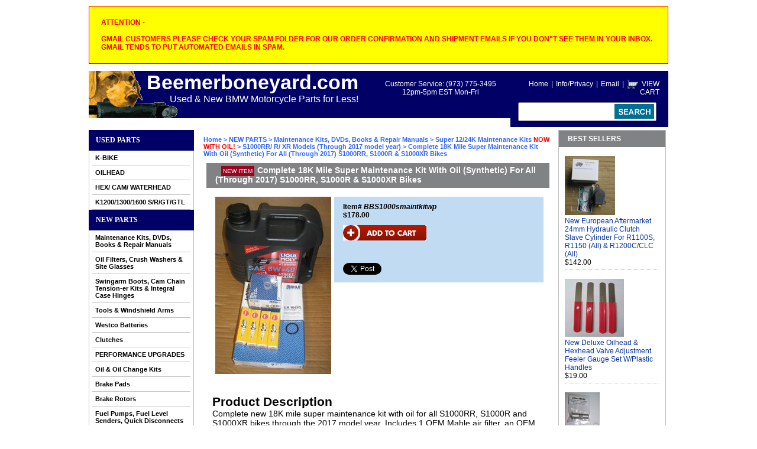

--- FILE ---
content_type: text/html
request_url: https://www.beemerboneyard.com/s1000smaintkitwp.html
body_size: 20176
content:
<!DOCTYPE HTML><html><head><script>document.documentElement.setAttribute("xmlns","http://www.w3.org/1999/xhtml");document.documentElement.setAttribute("xmlns:og","http://ogp.me/ns#");document.documentElement.setAttribute("xmlns:fb","http://www.facebook.com/2008/fbml");</script><script type="text/javascript" src="https://apis.google.com/js/plusone.js"></script>
<meta property="og:title" content="Complete 18K Mile Super Maintenance Kit With Oil (Synthetic) For All (Through 2017) S1000RR, S1000R & S1000XR Bikes" />
<meta property="og:site_name" content="beemerboneyard.com" />
<meta property="og:type" content="product" />
<meta property="og:url" content="http://www.beemerboneyard.com/s1000smaintkitwp.html" />
<link rel="image_src" href="https://s.turbifycdn.com/aah/yhst-15102260216258/complete-18k-mile-super-maintenance-kit-with-oil-synthetic-for-all-s1000rr-s1000r-s1000xr-bikes-25.jpg" />
<meta property="og:image" content="https://s.turbifycdn.com/aah/yhst-15102260216258/complete-18k-mile-super-maintenance-kit-with-oil-synthetic-for-all-s1000rr-s1000r-s1000xr-bikes-25.jpg" /><title>Complete 18K Mile Super Maintenance Kit With Oil (Synthetic) For All (Through 2017) S1000RR, S1000R & S1000XR Bikes</title><meta name="description" content="Complete new 18K mile super maintenance kit with oil for all S1000RR, S1000R and S1000XR bikes through the 2017 model year. Includes 1 ..." /><meta name="keywords" content="Complete 18K Mile Super Maintenance Kit With Oil (Synthetic) For All (Through 2017) S1000RR, S1000R &amp; S1000XR Bikes" /><link rel="stylesheet" type="text/css" href="css-base.css" /><link rel="stylesheet" type="text/css" href="css-element.css" /><link rel="stylesheet" type="text/css" href="css-contents.css" /><link rel="stylesheet" type="text/css" href="css-edits.css" /><link rel="stylesheet" type="text/css" href="mss.css" /><link rel="stylesheet" type="text/css" href="https://sep.turbifycdn.com/ty/cdn/yhst-15102260216258/ytmenu.css?t=1768942980&" /><script type="text/javascript" src="https://sep.turbifycdn.com/ty/cdn/yhst-15102260216258/jquery.js?t=1768942980&"></script><script type="text/javascript" src="https://sep.turbifycdn.com/ty/cdn/yhst-15102260216258/mssProductScroller.js?t=1768942980&"></script><meta name="viewport" content="width=device-width, initial-scale=1">
<link type="text/css" href="https://sep.turbifycdn.com/ty/cdn/yhst-15102260216258/slicknav.css?t=1768942980&" rel="stylesheet">        
<script type="text/javascript" src="https://sep.turbifycdn.com/ty/cdn/yhst-15102260216258/jquery.slicknav.min.js?t=1768942980&"></script>
<link type="text/css" rel="stylesheet" href="https://sep.turbifycdn.com/ty/cdn/yhst-15102260216258/responsive.css?t=1768942980&" />
<style>#ys_cpers {top:12px;}</style></head><body class="vertical" id="maintype"><div id="container"><style>.header-message { margin:0 auto 1em;border:1px solid red;padding:20px;background-color: #ffff00;border-color: #ff0000}</style><div class=header-message><B>  <FONT COLOR="FF0000">ATTENTION - <BR></BR>  
GMAIL CUSTOMERS PLEASE CHECK YOUR SPAM FOLDER FOR OUR ORDER CONFIRMATION AND SHIPMENT EMAILS  IF YOU DON"T SEE THEM IN YOUR INBOX. GMAIL TENDS TO PUT AUTOMATED EMAILS IN SPAM.</FONT>
</B></div> <div id="ys_superbar">
	   <div id="ys_cpers">
		<div id="yscp_welcome_msg"></div>
		<div id="yscp_signin_link"></div>
		<div id="yscp_myaccount_link"></div>
		<div id="yscp_signout_link"></div>
	   </div>
	   <div id="yfc_mini"></div>
	   <div class="ys_clear"></div>
	</div>
      <div id="header"><h3 id="brandmark"><a href="index.html" title="Beemer Boneyard"><img src="https://s.turbifycdn.com/aah/yhst-15102260216258/new-aftermarket-oil-fill-cap-insert-replacement-kit-w-o-rings-for-r850-1100-1150-r1200c-cl-bikes-26.jpg" width="150" height="80" border="0" hspace="0" vspace="0" alt="Beemer Boneyard" /><strong id="sloganresp"><b>Beemerboneyard.com</b>Used & New BMW Motorcycle Parts for Less!</strong></a></h3><div id="searcharea"><div id="mss-header-links">
<a href="index.html">Home</a><span>|</span><a href="info.html">Info/Privacy</a><span>|</span><a href="mailto:customerservice@beemerboneyard.com">Email</a><span>|</span><img src="https://sep.turbifycdn.com/ty/cdn/yhst-15102260216258/icon-cart.gif?t=1768942980&" width="19" height="15" alt="Shopping Cart" style="position:absolute;" /><div class="cust-cart-link" onclick="location.href='https://order.store.turbify.net/yhst-15102260216258/cgi-bin/wg-order?yhst-15102260216258';" ><a href="javascript:void(0);">VIEW CART</a></div>
</div><form method="GET" action="nsearch.html" name="searcharea" id="searcharea2"><fieldset><label class="labelfield" for="searchfield"><span></span><input name="query" type="text" id="query" /></label><label class="buttonlabel" for="searchsubmit"><input name="searchsubmit" type="submit" value="" class="ys_primary" id="searchsubmit" /><input name="vwcatalog" type="hidden" value="yhst-15102260216258" /></label></fieldset><input type="hidden" name=".autodone" value="https://www.beemerboneyard.com/s1000smaintkitwp.html" /></form></div><div id="address-phone">Customer Service: (973) 775-3495<br>12pm-5pm EST Mon-Fri</div></div><div id="bodyshell"><div id="nav-product"><div class="leftNavLabel" data-id="used-parts"><a href="used-parts.html" title="Used Parts">Used Parts</a></div><div class=used-parts id=ytLeftnavBar><div class=ytA><a href="1sections.html">K-BIKE </a></div><div class=ytB><div><b><a href="kengine.html">K Engine</a></b><a href="coen.html">Complete Engines</a><a href="shortblocks.html">Short Blocks</a><a href="cylinderheads.html">Cylinder Heads</a><a href="enginecovers.html">Engine Covers</a><a href="mienpa.html">Misc Engine Parts</a></div><div><b><a href="enel.html">Engine Electrics</a></b><a href="alternators.html">Alternators</a><a href="starters.html">Starters</a><a href="haefsecpose.html">Hall Effect Sensors (crank position sensor)</a><a href="igmo.html">Ignition Modules</a><a href="cospplwi.html">Coils & Spark Plug Wires</a></div><div><b><a href="fuelairsystems.html">Fuel/Air Systems</a></b><a href="mocounfbr.html">Motronic Control Units (K100/1100 4V, K12)</a><a href="k72vlfuincou.html"> K75/100 2V L-Jetronic Fuel Injection Control Units</a><a href="maairflse.html">Mass Air Flow Sensors (K75/100 2V)</a><a href="fuinra.html">Fuel Injectors/Fuel Rails/Pressure Regulators</a><a href="thbocouncoun.html">Throttle Bodies/Throttle Actuators/Cruise Control Units</a><a href="fupuseunet.html">Fuel Pumps/ Sending Units/ Filler Necks/ Gas Caps, etc.</a><a href="aipasnet.html">Airbox Parts/Intake Snorkels, etc.</a></div><div><b><a href="sutrax.html">Suspension/Triple Trees/ Axles</a></b><a href="completeforks.html">Complete Forks</a><a href="fopal.html">Fork Parts (Lowers/Tubes/Springs)</a><a href="tripletrees.html">Triple Trees</a><a href="fobr.html">Fork Bridges/Braces</a><a href="aarms.html">A-Arms</a><a href="shocks.html">Shocks</a><a href="axles.html">Axles</a><a href="stda1.html">Steering Dampers</a></div><div><b><a href="ha.html">Handlebars/Bar Mounts/Controls/Mirrors</a></b><a href="haenimpa.html">Handlebars/Bar Ends/ Impact Pads</a><a href="clpeasle.html">Clutch/Choke Perch Assemblies & Levers</a><a href="thtugr.html">Throttle Tubes/Throttle Housings/Grips/Heated Grips</a><a href="misp.html">Mirrors/Mirror Spacers</a><a href="hasw.html">Handlebar Switchgear</a><a href="handguards1.html">Hand Guards</a><a href="barmounts.html">Bar Mounts & Bar Backs</a></div><div><b><a href="abssyco.html">ABS System Components</a></b><a href="abs1pumps.html">ABS1 Pumps</a><a href="abcounb.html">ABS1 Control Units (Brain)</a><a href="abmobr.html">ABS1 Mounting Brackets</a><a href="abhyun.html">ABS11 Hydro/Control Units</a><a href="absrings.html">ABS Rings</a><a href="abssensors.html">ABS Sensors</a><a href="absswitches.html">ABS Switches</a></div><div><b><a href="geelpa.html">General Electrical Parts</a></b><a href="wiha.html">Wire Harness/Relays</a><a href="igsw.html">Ignition Switches/Key</a><a href="miscswitches.html">Misc Switches</a><a href="miscsensors.html">Misc Sensors</a><a href="auouso.html">Auxilliary Outlet Sockets/Plugs</a><a href="sppise.html">Speedo Pickup Sensors</a><a href="k1baascouncr.html">K1200 Back Assist Control Units & Cruise Control Units</a></div><div><b><a href="wheels.html">Wheels</a></b><a href="frontwheels.html">Front Wheels</a><a href="rewhca.html">Rear Wheels/Hub Caps</a><a href="tires.html">Tires</a></div><div><b><a href="in.html">Instruments/Horns/Radio Parts</a></b><a href="cospun.html">Complete Speedo/Tach Units & Parts</a><a href="auxfutega.html">Aux Fuel & Temp Gauges</a><a href="horns.html">Horns</a><a href="inclmo.html">Instrument Cluster Mounts</a><a href="rapa.html">Radios/Radio & Speaker Parts</a><a href="onboco.html">On Board Computers & Communication Systems</a><a href="gpsequipment1.html">GPS EQUIPMENT</a></div><div><b><a href="lighting.html">Lighting</a></b><a href="hebumori.html">Headlights/Headlight Buckets & Mounts/Trim Rings & Aux Lights</a><a href="tusisalmitov.html">Turn Signals (See also: Mirrors for K100/1100RS Turn Signals)</a><a href="taillights.html">Tail Lights</a></div><div><b><a href="frbret.html">Frames/Subframes/Fairing Brackets/Crash Bars</a></b><a href="mainframes.html">Main Frames</a><a href="rearsubframes.html">Rear Subframes</a><a href="fairingframes.html">Fairing Frames</a><a href="babofafrbr.html">Battery Boxes/Trays/Misc Fairing & Frame Brackets</a><a href="crbaha.html">Crash Bars & Tow Hitches</a></div><div><b><a href="controlcables.html">Control Cables</a></b><a href="clutchcables.html">Clutch Cables</a><a href="throttlecables.html">Throttle Cables</a><a href="chokecables.html">Choke Cables</a><a href="crcoca.html">Cruise Control Cables</a></div><div><b><a href="cestmo.html">Center/Side Stands & Mounts</a></b><a href="cest.html">Center Stands/Mounts</a><a href="sidestands.html">Sidestands</a></div><div><b><a href="coolingsystem.html">Cooling System</a></b><a href="radiators.html">Radiators</a><a href="rafaas.html">Radiator Fan/Motor Assemblies</a><a href="raovta.html">Radiator Overflow Tanks</a><a href="wateroilpumps.html">Water/Oil Pumps</a><a href="oilcoolers.html">Oil Coolers/Oil Cooler Lines</a><a href="raficapas.html">Radiator Fill Cap Assemblies</a></div><div><b><a href="exsypa.html">Exhaust System </a></b><a href="he2v.html">Headers(K75/100 2V)</a><a href="mu2v.html">Mufflers(K75/100 2V)</a><a href="cosys.html">K75/100/K1100/K1200 Complete Systems </a><a href="hangerbrackets.html">Hanger Brackets</a><a href="heatshields.html">Heat Shields</a></div><div><b><a href="fidr.html">Final Drive/ Swingarm/ Driveshaft</a></b><a href="fidrun.html">Final Drive Units</a><a href="swingarms.html">Swingarms</a><a href="patoliar.html">Paralever Torque Link Arms</a><a href="driveshafts.html">Driveshafts</a></div><div><b><a href="tr.html">Transmission/Clutch</a></b><a href="cotr.html">Complete Transmissions</a><a href="trpa.html">Transmission Parts</a><a href="clutchesparts.html">Clutches/Parts</a></div><div><b><a href="brclpa.html">Brakes/Hydraulic Clutch </a></b><a href="frbrmacy.html">Front  Brake Master Cylinders/Levers</a><a href="remacy.html">Rear Master Cylinders</a><a href="hyclmacy.html">Hydraulic Clutch Master Cylinders/Levers</a><a href="hyclslcy.html">Hydraulic Clutch Slave Cylinders</a><a href="frbrca.html">Front Brake Calipers</a><a href="rebrca.html">Rear Brake Calipers</a><a href="frbrro.html">Front Brake Rotors</a><a href="rebrro.html">Rear Brake Rotors</a><a href="brli.html">Brake Lines/Junctions</a></div><div><b><a href="fopegplco.html">Foot Peg Plates/Footpegs/Foot Controls</a></b><a href="fopl.html">Footpeg Plates/Mounts</a><a href="footpegs.html">Footpegs</a><a href="rebrpe.html">Rear Brake Pedals</a><a href="shle.html">Shift Levers/Linkage</a></div><div><b><a href="bodyparts.html">Body Parts</a></b><a href="upcefa.html">Upper Center Fairings/Trim  Panels</a><a href="faloleri.html">Fairing Lowers, Left & Right</a><a href="bellypans.html">Belly Pans</a><a href="rash.html">Radiator Shrouds/Trim</a><a href="bacopa.html">Battery Covers/Side Panels</a><a href="tailsections.html">Tail Sections</a><a href="frontfenders.html">Front Fenders</a><a href="refeinlo.html">Rear Fenders, Inner & Lower</a><a href="indapapa.html">Inner Fairing Panels/Knee Pads/Glove Boxes/Parts</a><a href="fueltanks.html">Fuel Tanks/Caps/Trim Panels/Pads</a><a href="da1.html">Dashboards/Parts</a></div><div><b><a href="lu.html">Luggage/Mounts/Racks</a></b><a href="sapa.html">Saddlebags & Parts</a><a href="trunksparts.html">Trunks & Parts</a><a href="sidebagmounts.html">Side Bag Mounts</a><a href="rearracks.html">Rear Racks/Grab Rails</a><a href="tabasali.html">Tank Bags & Saddlebag Liners</a></div><div><b><a href="sehalo.html">Seats/Seat Hardware/Seat Locks</a></b><a href="completeseats.html">Complete Seats/Backrests</a><a href="hardware.html">Hardware</a><a href="seatlocks.html">Seat Locks</a></div><div><b><a href="miblplpa.html">Misc Black Plastic Parts</a></b><a href="k751002vparts.html">K75/100/1100 Parts</a><a href="k12rsltparts.html">K12RS/GT/LT Parts</a></div><div><b><a href="wiwias.html">Windshields/Windshield Hardware/Electric Windshield Assemblies</a></b><a href="k75100standard.html">K75/100 Standard</a><a href="k75s.html">K75S</a><a href="k1001100rs.html">K100/1100RS</a><a href="k751001100rtlt.html">K75/100/1100RT/LT</a><a href="k12rsgt.html">K12RS/GT</a><a href="k12lt.html">K12LT</a><a href="k75c.html">K75C</a></div><div><b><a href="kbiafac.html">K Bike Aftermarket Parts & Accessories</a></b></div></div><div class=ytA><a href="oilheadparts.html">OILHEAD </a></div><div class=ytB><div><b><a href="engine.html">Engine</a></b><a href="coen1.html">Complete Engines</a><a href="shortblocks1.html">Short Blocks</a><a href="cyse.html">Cylinder/Piston Sets</a><a href="cylinderheads1.html">Cylinder Heads, Cams, Etc.</a><a href="enco.html">Engine Covers/Guards/Skid Plates</a><a href="oilcooilcoco.html">Oil Coolers/  Oil Cooler Lines/Oil Cooler Covers (See Body Parts For Painted Oil Cooler Covers)</a><a href="miinenpa.html">Misc Individual Engine Parts</a></div><div><b><a href="fuelairsystem.html">Fuel/Air System</a></b><a href="mocoun.html">Motronic Control Units </a><a href="thboin.html">Throttle Bodies/Fuel Injectors</a><a href="fupugaun.html">Fuel Pumps/Petrol Gauges/Sending Units/Filler Necks/Gas Caps</a><a href="fulireet.html">Fuel Lines/Pressure Regulators, etc.</a><a href="aitusnet.html">Airboxes/Intake Tubes/Intake Snorkels, etc.</a></div><div><b><a href="tr1.html">Transmission/Clutch</a></b><a href="cotr1.html">Complete Transmissions</a><a href="trpa1.html">Transmission Parts</a><a href="clutchparts.html">Clutch Parts</a></div><div><b><a href="fidr1.html">Final Drive/ Swingarm/ Driveshaft</a></b><a href="fidrun1.html">Final Drive Units</a><a href="swingarms1.html">Swingarms</a><a href="driveshafts1.html">Driveshafts</a><a href="patoar.html">Paralever Torque Arms</a></div><div><b><a href="subr.html">Suspension/ Telelever/ Fork Bridges/ Axles</a></b><a href="completeforks1.html">Complete Forks</a><a href="forkparts.html">Fork Parts</a><a href="teleleveraarms.html">Telelever A-Arms</a><a href="uplofobrjo.html">Upper & Lower Fork Bridges/Ball Joints</a><a href="shocks1.html">Shocks</a><a href="axles1.html">Axles</a><a href="stda.html">Steering Dampers</a></div><div><b><a href="habaco.html">Handlebars/ Controls/Mirrors</a></b><a href="habaen.html">Handlebars/Bar Ends</a><a href="clpeas.html">Clutch/Choke Perch Assemblies/Levers</a><a href="hasw1.html">Handlebar Switchgear</a><a href="thtugr1.html">Throttle Tubes/ Throttle Housings/Grips/Heated Grips</a><a href="mirrors.html">Mirrors</a><a href="handguards.html">Hand Guards</a><a href="barmounts1.html">Bar Mounts/Bar Backs</a></div><div><b><a href="frbr.html">Frames/Subframes/Fairing Brackets/Crash Bars</a></b><a href="frontframes.html">Front/Main Frames</a><a href="rearsubframes1.html">Rear Subframes</a><a href="rsrerasusu.html">RS/RT Rear Rack Support Subframes</a><a href="fabr.html">Fairing/Headlight Brackets/Mirror Brackets</a><a href="batteryboxes.html">Battery Boxes/Hardware</a><a href="crbasuba.html">Crash Bars/Police Parts, Subframes & Bars</a></div><div><b><a href="inliga.html">Instruments/Warning Lights/Horns</a></b><a href="speedounits.html">Speedo Units</a><a href="speedodrives.html">Speedo Drives</a><a href="taun.html">Tachometer Units</a><a href="clocks.html">Clocks</a><a href="ridrindi.html">RID (Rider Information Display)</a><a href="tetaili.html">Tell Tales (Idiot Lights)</a><a href="inho.html">Instrument Holders/Trim</a><a href="horns1.html">Horns</a><a href="coinse.html">Complete Instrument Sets</a><a href="gpsequipment.html">GPS EQUIPMENT</a></div><div><b><a href="geel.html">General Electrics</a></b><a href="wireharness.html">Wire Harness/Relays</a><a href="vasw.html">Various Switches</a><a href="miscsensors1.html">Misc Sensors</a><a href="auso.html">Auxilliary Sockets/Plugs</a></div><div><b><a href="lighting1.html">Lighting</a></b><a href="hebutrri.html">Headlights/Aux & Fog Lights/Headlight Buckets/Headlight Trim / Trim Rings</a><a href="tusi.html">Turn Signals/Parts</a><a href="taillights1.html">Tail Lights</a></div><div><b><a href="wheels1.html">Wheels</a></b><a href="3spcawh.html">Front Wheels</a><a href="rewhca1.html">Rear Wheels/Wheel Caps</a><a href="hubs.html">Hubs</a></div><div><b><a href="controlcables1.html">Control Cables</a></b><a href="clutchcables1.html">Clutch Cables</a><a href="throttlecables1.html">Throttle Cables</a><a href="speedocables.html">Speedo Cables</a><a href="chokecables1.html">Choke Cables</a></div><div><b><a href="cest1.html">Center/Side Stands</a></b><a href="centerstands.html">Center Stands/Mounts</a><a href="sidestands1.html">Side Stands</a></div><div><b><a href="enel1.html">Engine Electrics</a></b><a href="starters1.html">Starters</a><a href="alternators1.html">Alternators</a><a href="haefsecpose1.html">Hall Effect Sensors (Crankshaft Position Sensors)</a><a href="coplwi.html">Coils/Spark Plug Wires</a></div><div><b><a href="exhaustsystem.html">Exhaust System</a></b><a href="headers.html">Headers</a><a href="mubr.html">Mufflers/Mounting Brackets/Heat Shields</a><a href="catconverters.html">Cat Converters & Cat Eliminator Pipes</a></div><div><b><a href="brclcopa.html">Brakes/Hydraulic Clutch Parts</a></b><a href="frbrmacy1.html">Front Brake Master Cylinders/Levers</a><a href="hyclmacy1.html">Hydraulic Clutch Master Cylinders/Levers</a><a href="hyclslcy1.html">Hydraulic Clutch Slave Cylinders/Lines</a><a href="frbrca1.html">Front Brake Calipers</a><a href="rebrca1.html">Rear Brake Calipers</a><a href="frbrro1.html">Front Brake Rotors</a><a href="rebrro1.html">Rear Brake Rotors</a><a href="brli1.html">Brake Lines/Junctions</a><a href="rebrmacy.html">Rear Brake Master Cylinders</a></div><div><b><a href="abssystemparts.html">ABS System Parts</a></b><a href="abshycoun.html">ABS Hydro Control Units</a><a href="abssensors1.html">ABS Sensors</a><a href="absrings1.html">ABS Rings</a><a href="absswitches3.html">ABS Switches</a></div><div><b><a href="foplco.html">Footpeg Plates/ Mounts/ Footpegs/ Foot Controls</a></b><a href="fopl1.html">Footpeg Plates/ Mounts</a><a href="footpegs1.html">Footpegs</a><a href="rebrpe1.html">Rear Brake Pedals</a><a href="shle1.html">Shift Levers/Linkage</a></div><div><b><a href="bodyparts1.html">Body Parts/Trim</a></b><a href="r11001150rt.html">R1100/1150RT</a><a href="r11001150rs.html">R1100/1150RS/RSL</a><a href="r11001150gs.html">R1100/1150GS</a><a href="r1.html">R1100/1150R/Rockster</a><a href="r1100s.html">R1100S</a><a href="r1crmo.html">R1200 Cruiser Models</a></div><div><b><a href="luca.html">Luggage/Luggage Mounts/Racks</a></b><a href="sidecases.html">Side Cases/Parts</a><a href="sidecasemounts.html">Side Case Mounts</a><a href="reraramo.html">Rear Racks/ Rack Mounts/Grab Rails</a><a href="trunksparts1.html">Trunks/Tail Bags</a><a href="tabasali1.html">Tank Bags & Saddlebag Liners</a></div><div><b><a href="sehalo1.html">Seats/Seat Hardware/Seat Locks</a></b><a href="r11001150rt1.html">R1100/1150RT</a><a href="r11001150rs1.html">R1100/1150RS/RSL</a><a href="r11.html">R1100/1150R/Rockster</a><a href="r11001150gs1.html">R1100/1150GS</a><a href="r1100s1.html">R1100S</a><a href="r1200ccruiser.html">R1200C Cruiser</a></div><div><b><a href="wimowias.html">Windshield/ Windshield Mounts/ Electric Windshield Assemblies/ Parts/ Headlight Protectors</a></b><a href="r11001150rt2.html">R1100/1150RT</a><a href="r11001150rsrsl.html">R1100/1150RS/RSL</a><a href="r12.html">R1100/1150R/Rockster</a><a href="r11001150gs2.html">R1100/1150GS</a><a href="r1200ccruiser1.html">R1200CCruiser</a><a href="r1100s2.html">R1100S</a><a href="r1200gs.html">R1200GS</a></div><div><b><a href="afac.html">Used Aftermarket Accessories/Parts</a></b></div><div><b><a href="ra.html">Radios/Speakers/Antennas</a></b></div><div><b><a href="toolstoolkits.html">Tools/Tool Kits </a></b></div></div><div class=ytA><a href="hexheadparts.html">HEX/ CAM/ WATERHEAD  </a></div><div class=ytB><div><b><a href="rninetparts.html">R nineT Parts</a></b></div><div><b><a href="endr.html">ENGINE, TRANSMISSION, FINAL DRIVE</a></b></div><div><b><a href="suspension.html">SUSPENSION</a></b></div><div><b><a href="fomofofoco.html">FOOTPEG MOUNTS, FOOTPEGS, FOOT CONTROLS</a></b></div><div><b><a href="haswgrmi.html">HANDLEBARS, SWITCHGEAR, GRIPS, MIRRORS</a></b></div><div><b><a href="seats.html">SEATS</a></b></div><div><b><a href="windshields.html">WINDSHIELDS</a></b></div><div><b><a href="luluramo.html">LUGGAGE, LUGGAGE RACKS & MOUNTS</a></b></div><div><b><a href="fuelsystem1.html">FUEL SYSTEM</a></b></div><div><b><a href="fr1.html">FRAMES/SUBFRAMES</a></b></div><div><b><a href="brakes.html">BRAKES, HYDRAULIC CLUTCH, ABS PARTS</a></b></div><div><b><a href="exhaust.html">EXHAUST</a></b></div><div><b><a href="bodywork.html">BODYWORK</a></b></div><div><b><a href="lighting2.html">LIGHTING & RADIO/SPEAKER PARTS</a></b></div><div><b><a href="geel1.html">GENERAL ELECTRICS</a></b></div><div><b><a href="instruments.html">INSTRUMENTS & HORNS</a></b></div><div><b><a href="cesist.html">CENTER & SIDE STANDS</a></b></div><div><b><a href="afpa.html">Aftermarket Parts & Accessories</a></b></div><div><b><a href="wheels2.html">WHEELS</a></b></div></div><div class=ytA><a href="k1200srparts.html">K1200/1300/1600 S/R/GT/GTL </a></div><div class=ytB><div><b><a href="endr1.html">ENGINE, TRANSMISSION, FINAL DRIVE</a></b></div><div><b><a href="exhaust1.html">EXHAUST</a></b></div><div><b><a href="fuelsystem2.html">FUEL/AIR SYSTEM</a></b></div><div><b><a href="lighting3.html">LIGHTING</a></b></div><div><b><a href="brcl.html">BRAKES, HYDRAULIC CLUTCH</a></b></div><div><b><a href="fomoco.html">FOOTPEG MOUNTS, FOOTPEGS, FOOT CONTROLS</a></b></div><div><b><a href="windshields1.html">WINDSHIELDS, RAIL ASSEMBLIES</a></b></div><div><b><a href="haswgr.html">HANDLEBARS, SWITCHGEAR, MIRRORS, GRIPS</a></b></div><div><b><a href="suspension1.html">SUSPENSION</a></b></div><div><b><a href="seseha.html">SEATS, SEAT HARDWARE</a></b></div><div><b><a href="bodywork1.html">BODYWORK</a></b></div><div><b><a href="lumora.html">LUGGAGE, MOUNTS, RACKS</a></b></div><div><b><a href="electronics.html">ENGINE & VEHICLE ELECTRONICS</a></b></div><div><b><a href="indaintr.html">INSTRUMENTS, DASH, INSTRUMENT TRIM,HORNS</a></b></div><div><b><a href="wheels3.html">WHEELS</a></b></div><div><b><a href="fr.html">FRAMES/SUBFRAMES</a></b></div><div><b><a href="cesist1.html">CENTER & SIDE STANDS</a></b></div><div><b><a href="afpa1.html">AFTERMARKET PARTS</a></b></div></div></div><div class="leftNavLabel" data-id="newparts"><a href="newparts.html" title="NEW PARTS">NEW PARTS</a></div><div class=newparts id=ytLeftnavBar><div class=ytA><a href="12makidv.html">Maintenance Kits, DVDs, Books & Repair Manuals</a></div><div class=ytB><div><b><a href="remadv.html">Repair Manuals & DVDs</a></b><a href="madv.html">Maintenance DVDs</a><a href="repairmanuals.html">Repair Manuals</a></div><div><b><a href="12mimaki1.html">12/24K Mile Maintenance Kits</a></b><a href="k72vamaki.html">K75/100 2 & 4 Valve Kits</a><a href="k14vk1k1.html">K1100 & K1200LT/RS/GT Kits</a><a href="r8r1exr1r1ki.html">R850, R1100 (Ex R1100S) & R1150 Kits</a><a href="r1r1ki.html">R1100S & R1200C Kits</a><a href="r1heki.html">R1200 Hexhead & Camhead Kits</a><a href="f800kits.html">F650/ 700/ 800 (Twins) Kits</a><a href="k1300kits.html">K1300 Kits</a><a href="k1rgt2la.html">K1200S/ R/ GT ( GT- 2006 & Later)</a><a href="r1webilco.html">R1200 Wethead Bikes (Liquid Cooled)</a><a href="r1250bikes1.html">R1250 Bikes</a><a href="s1rxrmo2.html">S1000RR/ R/ XR Models (Through 2017 Model Year)</a><a href="k1600gtgtl4.html">K1600 GT/GTL Kits</a></div><div><b><a href="su12makiwioi.html">Super 12/24K Maintenance Kits <FONT COLOR="FF0000">NOW WITH OIL!</FONT></a></b><a href="k724vaki.html">K75 & K100 2 Valve Kits </a><a href="k1k1ki.html">K100 4 Valve, K1100 & K1200LT/RS/GT Kits </a><a href="r8r1exr1r1ki1.html">R850, R1100 (Ex R1100S) & R1150 Kits <FONT COLOR="FF0000">Now with 2 inner valve cover gaskets!</FONT> </a><a href="r1r1ki1.html">R1100S & R1200C Kits <FONT COLOR="FF0000">Now with 2 inner valve cover gaskets!</FONT> </a><a href="r1heki1.html">R1200 Hexhead & Camhead Kits </a><a href="k1k1k1gtfr20.html">K1200S, K1200R & K1200GT (GT From 2006) Kits</a><a href="f800.html">F650/700/800 Twins</a><a href="k1k1k1ki.html">K1300S, K1300R & K1300GT Kits</a><a href="r1welbi.html">R1200 Wethead (Liquid-Cooled) Kits</a><a href="s1rxrmo3.html">S1000RR/ R/ XR Models (Through 2017 model year)</a><a href="r1250bikes2.html">R1250 Kits</a><a href="k1600kits.html">K1600 Kits</a></div><div><b><a href="books.html">Books</a></b></div></div><div class=ytA><a href="oilfiltersetc.html">Oil Filters, Crush Washers & Site Glasses</a></div><div class=ytB><div><b><a href="k7k1k1allyem.html">K75, K100, K1100 (ALL MODELS)</a></b></div><div><b><a href="k1ayemo.html">K1200LT (ALL MODELS)</a></b></div><div><b><a href="k1ayemo1.html">K1200RS (ALL MODELS)</a></b></div><div><b><a href="k121.html">K1200GT (2003-2004)</a></b></div><div><b><a href="k12la2.html">K1200GT (2006 & LATER)</a></b></div><div><b><a href="k1k1k1aye.html">K1200S, K1200R & K1200R-SPORT (ALL YEARS)</a></b></div><div><b><a href="k1k1k1aye1.html">K1300S, K1300R, K1300GT (ALL YEARS)</a></b></div><div><b><a href="k1k1aye.html">K1600GT, K1600GTL (ALL YEARS)</a></b></div><div><b><a href="r1r1ayeandmo.html">R1200C, R1200CL (ALL MODELS)</a></b></div><div><b><a href="r8r1r1ayemo.html">R850, R1100, R1150 (ALL MODELS)</a></b></div><div><b><a href="r1hergsgsadr.html">R1200 HEXHEAD & CAMHEAD 2005-2013 (RT, GS, GS ADV, R, S, ST, HP2) </a></b></div><div><b><a href="r120lcomo.html">R1200W & R1250W (ALL LIQUID COOLED MODELS) </a></b></div><div><b><a href="s1rxrmo.html">S1000RR/ R/ XR Models</a></b></div><div><b><a href="f800f650twins.html">F800, F650 (TWINS)</a></b></div><div><b><a href="f6sallmo.html">F650 (SINGLES - ALL MODELS)</a></b></div><div><b><a href="g650allmodels.html">G650 (ALL MODELS)</a></b></div><div><b><a href="airheadbikes.html">AIRHEAD BIKES</a></b></div><div><b><a href="madrpl.html">Magnetic Drain Plugs</a></b><a href="k7k1k1drpl.html">K75, K100, K1100 Drain Plugs</a><a href="k1k1drpl.html">K1200LT, K1200RS Drain Plugs</a><a href="k1t20drpl.html">K1200GT (Through 2005) Drain Plugs</a><a href="r8r1er1drpl.html">R850 & R1100 (Except R1100S) Drain Plugs</a><a href="r1r1cldrpl.html">R1100S & R1200C & CL Drain Plugs</a><a href="r1adrpl.html">R1150 (ALL) Drain Plugs</a><a href="r1r1gsadr1.html">R1200 Hexhead & Camhead Drain Plugs</a><a href="k1rrk1gtfr20.html">K1200/1300S, R, R-Sport & K1200/1300GT (GT From 2006) Drain Plugs</a><a href="ssdrpl.html">SS1000RR Drain Plugs</a><a href="f6f6drplt12.html">F650 & F650ST Drain Plugs (Through 12/99)</a><a href="aidrpl.html">Airhead Drain Plugs</a><a href="f8f6csg6drpl.html">F800, F650GS & CS, G650 Drain Plugs</a><a href="k1drpl.html">K1600GT/GTL Drain Plugs</a><a href="r120lalicobi.html">R1200W & R1250W Liquid Cooled Bikes</a><a href="r18allmodels1.html">R18 (All Models)</a></div><div><b><a href="oil.html">Oil & Oil Change Kits</a></b><a href="engineoil.html">Engine Oil</a><a href="trfidroil.html">Transmission & Final Drive Oil & Spline Lube Paste</a><a href="oilchangekits.html">Oil Change Kits</a><a href="su12mimakiwi.html">Super 12/24K Mile Maintenance Kits <FONT COLOR="FF0000">With Oil!</FONT> </a><a href="oilfiltersetc.html">Oil Filters, Crush Washers & Site Glasses</a><a href="madrpl.html">Magnetic Drain Plugs</a><a href="splupa.html">Spline Lube Moly Grease</a><a href="forkoil.html">Fork Oil</a><a href="fuoilad.html">Fuel & Oil Additives </a><a href="brakefluid.html">Brake Fluid & Hydraulic Clutch Mineral Oil /Bleeding Tools </a></div><div><b><a href="g3102.html">G310 (All Models)</a></b></div><div><b><a href="f7f9a.html">F750/850GS & F900 (All)</a></b></div><div><b><a href="r18allmodels.html">R18 (All Models)</a></b></div></div><div class=ytA><a href="fidrbocamcht1.html">Swingarm Boots, Cam Chain Tension-er Kits & Integral Case Hinges</a></div><div class=ytA><a href="tools.html">Tools & Windshield Arms</a></div><div class=ytA><a href="batteries.html">Westco Batteries</a></div><div class=ytB><div><b><a href="batteries4.html">BATTERIES</a></b></div><div><b><a href="chargers.html">CHARGERS & ACCESSORIES</a></b></div></div><div class=ytA><a href="clutches.html">Clutches</a></div><div class=ytB><div><b><a href="oilprclpl.html">Siebenrock Oil Proof Clutch Plates</a></b></div><div><b><a href="baplclpl.html">Siebenrock Basic Plus Clutch Plates</a></b></div><div><b><a href="clupkitforpr.html">Complete Clutch Pack Kits From England</a></b></div><div><b><a href="afclfrplfren.html">Aftermarket Clutch Friction Plates From England</a></b></div></div><div class=ytA><a href="ztexsy.html">PERFORMANCE UPGRADES</a></div><div class=ytB><div><b><a href="bmwafo2sema.html">AF-XiED O2 Sensor Manipulators</a></b></div><div><b><a href="fuinupki.html">FUEL INJECTOR UPGRADE KITS</a></b></div><div><b><a href="dofuco.html">Dobeck Fuel Controllers</a></b></div><div><b><a href="allinonepefu.html">ALL IN ONE PERFORMANCE FUELING UPGRADE KITS</a></b><a href="path.html">R850/1100 KITS</a></div><div><b><a href="exhaust2.html">Exhaust</a></b></div></div><div class=ytA><a href="oil.html">Oil & Oil Change Kits</a></div><div class=ytB><div><b><a href="engineoil.html">Engine Oil</a></b></div><div><b><a href="trfidroil.html">Transmission & Final Drive Oil & Spline Lube Paste</a></b></div><div><b><a href="oilchangekits.html">Oil Change Kits</a></b><a href="k7k1k1ovegtt.html">K75/100/1100 & K1200LT/RS & K1200GT (old GT through 2005) </a><a href="oir8r1cr.html">Oilhead R850/1100/1150 & R1200C/CL Cruiser </a><a href="her1sek1rk12.html">Hexhead & Camhead R1200 Series INCLUDING R nineT models</a><a href="k1raalk12up.html">K1200S/R, R-Sport (All) & Also K1200GT (2006 & Up) </a><a href="madrpl.html">Magnetic Drain Plugs</a><a href="r1200wethead.html">R1200/1250 Wethead</a><a href="k1600gtgtl2.html">K1600GT/GTL</a><a href="f650singles.html">F650 SINGLES</a><a href="f670800tw.html">F650/ 700/ 800 TWINS</a><a href="k1k1k11.html">K1300S, K1300R, K1300GT</a><a href="s1rxrmo1.html">S1000RR/ R/ XR Models</a><a href="g3101.html">G310</a><a href="f7f9ki.html">F750/850GS & F900R/XR </a><a href="r18allmodels2.html">R18 (All Models)</a></div><div><b><a href="su12mimakiwi.html">Super 12/24K Mile Maintenance Kits <FONT COLOR="FF0000">With Oil!</FONT> </a></b><a href="k724vaki.html">K75 & K100 2 Valve Kits </a><a href="k1k1ki.html">K100 4 Valve, K1100 & K1200LT/RS/GT Kits </a><a href="r8r1exr1r1ki1.html">R850, R1100 (Ex R1100S) & R1150 Kits <FONT COLOR="FF0000">Now with 2 inner valve cover gaskets!</FONT> </a><a href="r1r1ki1.html">R1100S & R1200C Kits <FONT COLOR="FF0000">Now with 2 inner valve cover gaskets!</FONT> </a><a href="r1heki1.html">R1200 Hexhead & Camhead Kits </a></div><div><b><a href="oilfiltersetc.html">Oil Filters, Crush Washers & Site Glasses</a></b><a href="k7k1k1allyem.html">K75, K100, K1100 (ALL MODELS)</a><a href="k1ayemo.html">K1200LT (ALL MODELS)</a><a href="k1ayemo1.html">K1200RS (ALL MODELS)</a><a href="k121.html">K1200GT (2003-2004)</a><a href="k12la2.html">K1200GT (2006 & LATER)</a><a href="k1k1k1aye.html">K1200S, K1200R & K1200R-SPORT (ALL YEARS)</a><a href="k1k1k1aye1.html">K1300S, K1300R, K1300GT (ALL YEARS)</a><a href="k1k1aye.html">K1600GT, K1600GTL (ALL YEARS)</a><a href="r1r1ayeandmo.html">R1200C, R1200CL (ALL MODELS)</a><a href="r8r1r1ayemo.html">R850, R1100, R1150 (ALL MODELS)</a><a href="r1hergsgsadr.html">R1200 HEXHEAD & CAMHEAD 2005-2013 (RT, GS, GS ADV, R, S, ST, HP2) </a><a href="r120lcomo.html">R1200W & R1250W (ALL LIQUID COOLED MODELS) </a><a href="s1rxrmo.html">S1000RR/ R/ XR Models</a><a href="f800f650twins.html">F800, F650 (TWINS)</a><a href="f6sallmo.html">F650 (SINGLES - ALL MODELS)</a><a href="g650allmodels.html">G650 (ALL MODELS)</a><a href="airheadbikes.html">AIRHEAD BIKES</a><a href="madrpl.html">Magnetic Drain Plugs</a><a href="oil.html">Oil & Oil Change Kits</a><a href="g3102.html">G310 (All Models)</a><a href="f7f9a.html">F750/850GS & F900 (All)</a><a href="r18allmodels.html">R18 (All Models)</a></div><div><b><a href="madrpl.html">Magnetic Drain Plugs</a></b><a href="k7k1k1drpl.html">K75, K100, K1100 Drain Plugs</a><a href="k1k1drpl.html">K1200LT, K1200RS Drain Plugs</a><a href="k1t20drpl.html">K1200GT (Through 2005) Drain Plugs</a><a href="r8r1er1drpl.html">R850 & R1100 (Except R1100S) Drain Plugs</a><a href="r1r1cldrpl.html">R1100S & R1200C & CL Drain Plugs</a><a href="r1adrpl.html">R1150 (ALL) Drain Plugs</a><a href="r1r1gsadr1.html">R1200 Hexhead & Camhead Drain Plugs</a><a href="k1rrk1gtfr20.html">K1200/1300S, R, R-Sport & K1200/1300GT (GT From 2006) Drain Plugs</a><a href="ssdrpl.html">SS1000RR Drain Plugs</a><a href="f6f6drplt12.html">F650 & F650ST Drain Plugs (Through 12/99)</a><a href="aidrpl.html">Airhead Drain Plugs</a><a href="f8f6csg6drpl.html">F800, F650GS & CS, G650 Drain Plugs</a><a href="k1drpl.html">K1600GT/GTL Drain Plugs</a><a href="r120lalicobi.html">R1200W & R1250W Liquid Cooled Bikes</a><a href="r18allmodels1.html">R18 (All Models)</a></div><div><b><a href="splupa.html">Spline Lube Moly Grease</a></b></div><div><b><a href="forkoil.html">Fork Oil</a></b></div><div><b><a href="fuoilad.html">Fuel & Oil Additives </a></b></div><div><b><a href="brakefluid.html">Brake Fluid & Hydraulic Clutch Mineral Oil /Bleeding Tools </a></b></div></div><div class=ytA><a href="brakepads.html">Brake Pads </a></div><div class=ytB><div><b><a href="k7k1k1brpa.html">K75, K100, K1100 BRAKE PADS & SHOES</a></b><a href="k75k12vaupto.html">K75 & K100 2 Valve (Up To 8/88)</a><a href="k75k12vf9.html">K75 & K100 2Valve (From 9/88)</a><a href="k14vk1.html">K100 4Valve & K1100LT/RS</a></div><div><b><a href="k1k1k1upto20.html">K1200RS & K1200LT (All) & K1200GT (All) BRAKE PADS</a></b><a href="k1200rsupto101.html">K1200RS (Up To 1/01)</a><a href="k1200rsfrom201.html">K1200RS (From 2/01)</a><a href="k1upto20.html">K1200GT (Up To 2005)</a><a href="k1200ltupto101.html">K1200LT (Up To 1/01)</a><a href="k1200ltfrom201.html">K1200LT (From 2/01)</a><a href="k12la.html">K1200GT (2006 & Later)</a></div><div><b><a href="r8r1r1brpa.html">R850, R1100 (ALL) BRAKE PADS</a></b><a href="r850r.html">R850R</a><a href="r1100r.html">R1100R</a><a href="r1100rs.html">R1100RS</a><a href="r1100rt.html">R1100RT</a><a href="r1100gs.html">R1100GS</a><a href="r1100supto101.html">R1100S (Up To 1/01)</a><a href="r1f2brca.html">R1100S (From 2/01 - Brembo Calipers) </a><a href="r1f2toca.html">R1100S (From 2/01 - Tokico Calipers)</a></div><div><b><a href="r1abrpa.html">R1150 (ALL) BRAKE PADS</a></b><a href="r1upto11.html">R1150GS (Up To 11/01)</a><a href="r1f11.html">R1150GS (From 11/01)</a><a href="r1advf11noab.html">R1150GS ADV (From 11/01 Non-ABS & ABSII Models With Brembo Calipers)</a><a href="r1advf9inabs.html">R1150GS ADV (From 9/02 Integral ABS Tokico Calipers)</a><a href="r1150rrockster.html">R1150R & ROCKSTER</a><a href="r1150rt.html">R1150RT</a><a href="r1150rs.html">R1150RS</a></div><div><b><a href="r1r1mobrpa.html">R1200C CRUISER BRAKE PADS</a></b><a href="r1eclmo.html">R1200C (Except R1200C/M, R1200I/M, CL,CLC & Montauk)</a><a href="r1clcmo.html">R1200CL, CLC </a><a href="r1r1mo.html">R1200C/M, R1200I/M & Montauk</a></div><div><b><a href="r1gsadrtrstb.html">R1200 HEXHEAD/ CAMHEAD BRAKE PADS</a></b><a href="r1200gsgsadv.html">R1200GS & GS ADV</a><a href="r1200rt.html">R1200RT</a><a href="r1200r.html">R1200R (Up To 8/12) Tokico Calipers</a><a href="r1f9th20brca.html">R1200R (From 9/12 thru 2014 Brembo Calipers)</a><a href="r1200s.html">R1200S</a><a href="r1200st.html">R1200ST</a><a href="hp2.html">HP2 ENDURO</a><a href="rninet.html">RnineT</a><a href="rnipurascurg.html">R NineT Pure, Racer, Scrambler & Urban GS</a></div><div><b><a href="k1k1brpa.html">K1200/1300R , K1200/1300S & K1300GT & K1600GT, GTL BRAKE PADS</a></b><a href="k1200s.html">K1200/1300S</a><a href="k1200r.html">K1200/1300R, K1200R-SPORT</a><a href="k1300gt.html">K1300GT</a><a href="k1600gtgtl.html">K1600GT/GTL</a></div><div><b><a href="airheads.html">AIRHEAD BRAKE PADS & SHOES</a></b><a href="frontpads.html">Front Pads</a><a href="rearpads.html">Rear Pads</a><a href="rearshoes.html">Rear Shoes</a></div><div><b><a href="f650.html">F650/G650 & F800 BRAKE PADS</a></b><a href="f6501.html">F650</a><a href="g650.html">G650</a><a href="f800sst.html">F800S/ST/GT</a><a href="f800gs.html">F800GS</a></div><div><b><a href="brakefluid1.html">Brake Fluid</a></b></div><div><b><a href="s1000rr.html">S1000RR, S1000R BRAKE PADS Through 2017</a></b></div><div><b><a href="s1s120la.html">S1000R. S1000RR 2018 & Later</a></b></div><div><b><a href="s1000xr.html">S1000XR</a></b></div><div><b><a href="s120la.html">S1000XR 2018 & Later</a></b></div><div><b><a href="k1600gtgtl3.html">K1600GT/ GTL BRAKE PADS</a></b></div><div><b><a href="r1licobi.html">R1200 Liquid Cooled Bikes</a></b><a href="r120la.html">R1200GSW 2013 & Later</a><a href="r1200gswadv.html">R1200GSW ADV 2014 & Later</a><a href="r120la1.html">R1200RTW 2014 & Later</a><a href="r1200rw.html">R1200R-W (2015 & Later)</a><a href="r12la.html">R1200RS-W (2015 & Later)</a></div><div><b><a href="r1250bikes3.html">R1250GS/GS ADV/RT Bikes</a></b></div><div><b><a href="r1adbi.html">R1250R/RS Bikes</a></b></div></div><div class=ytA><a href="brakerotors.html">Brake Rotors</a></div><div class=ytB><div><b><a href="k7k1k1ro.html">K75, K100, K1100 ROTORS</a></b><a href="k75k12vaabs.html">K75 & K100 2 Valve ABS </a><a href="k75k12vno.html">K75 & K100 2Valve Non-ABS</a><a href="k14vak1k1abs.html">K100 4 Valve, K1 & K1100LT/RS ABS </a><a href="k14vk1no.html">K100 4Valve, K1100LT/RS, NON-ABS</a></div><div><b><a href="k1k1k1.html">K1200RS, K1200GT, K1200LT ROTORS</a></b><a href="k1200rsupt0101.html">K1200RS (Up T0 1/01)</a><a href="k1200rsfrom101.html">K1200RS (From 1/01)</a><a href="k1t20.html">K1200GT (Through 2005)</a><a href="k12la1.html">K1200GT (2006 & Later)</a><a href="k1200ltupto1011.html">K1200LT (Up To 1/01)</a><a href="k1200ltfrom2011.html">K1200LT (From 2/01)</a></div><div><b><a href="r8r1amo.html">R850, R1100 (ALL MODELS) ROTORS</a></b><a href="r8cwh.html">R850/1100R (Cast Wheels)</a><a href="r8wwh.html">R850/1100R (Wire Wheels)</a><a href="r1100rs1.html">R1100RS</a><a href="r1cwh.html">R1100RT (Cast Wheels)</a><a href="r1wwh.html">R1100RT (Wire Wheels)</a><a href="r1100gs1.html">R1100GS</a><a href="r1100supto1011.html">R1100S (Up To 1/01)</a><a href="r1100sfrom201.html">R1100S (From 2/01)</a></div><div><b><a href="r1150all.html">R1150 (ALL) ROTORS</a></b><a href="r1150gsgsadv.html">R1150GS & GS ADV</a><a href="r1150rrockster1.html">R1150R & Rockster</a><a href="r1150rt1.html">R1150RT</a><a href="r1150rs1.html">R1150RS</a></div><div><b><a href="r1clro.html">R1200C & CL/CLC ROTORS</a></b><a href="r1amo.html">R1200C (All Models)</a><a href="r1200clclc.html">R1200CL & CLC</a></div><div><b><a href="r1hero.html">R1200 HEXHEAD & CAMHEAD ROTORS (Non Liquid Cooled Only)</a></b><a href="r1200gsgsadv1.html">R1200GS & GS ADV (Non Liquid Cooled Only)</a><a href="r1200rt1.html">R1200RT (Non Liquid Cooled Only)</a><a href="r1200r1.html">R1200R (Non Liquid Cooled Only)</a><a href="r1200s1.html">R1200S</a><a href="r1200st1.html">R1200ST</a><a href="hp2enduro.html">HP2 Enduro</a></div><div><b><a href="k1k1k1k1.html">K1200/1300S, K1200/1300R, K1300GT & K1600GT/GTL ROTORS</a></b><a href="k12001300s.html">K1200/1300S</a><a href="k12001300r.html">K1200/1300R</a><a href="k1200rsport.html">K1200R-Sport</a><a href="k1300gt1.html">K1300GT</a><a href="k1600gtgtl1.html">K1600GT/GTL</a></div><div><b><a href="f800rotors.html">F800 ROTORS</a></b><a href="f800s.html">F800S</a><a href="f800st.html">F800ST</a><a href="f800r.html">F800R</a><a href="f800gs1.html">F800GS</a></div><div><b><a href="f650rotors.html">F650 ROTORS</a></b></div></div><div class=ytA><a href="fuelsystem.html">Fuel Pumps, Fuel Level Senders, Quick Disconnects & TB Rebuild Kits</a></div><div class=ytB><div><b><a href="fupufupuki.html">Fuel Pumps & Fuel Pump Kits</a></b><a href="r1hek113fupu.html">R1200 Hexhead & K1200/ 1300 Fuel Pumps & Kits</a><a href="k71011k1ak1u.html">K75/ 100/ 1100 , K1200LT (All) &  K1200RS/GT (Up to 2005) Fuel Pumps, Kits & Parts</a><a href="r81111r1fupu.html">R850/ 1100/ 1150 & R1200C Fuel Pumps, Kits & Parts</a><a href="fupuco.html">FUEL PUMP CONTROLLERS</a></div><div><b><a href="fuliqudise.html">Fuel Line Quick Disconnects</a></b></div><div><b><a href="thboreki.html">Throttle Body Rebuild Kits</a></b></div><div><b><a href="fulese.html">Fuel Level Senders</a></b></div></div><div class=ytA><a href="macyreki.html">Master & Slave Cylinders, Rebuild Kits & Levers</a></div><div class=ytB><div><b><a href="comacy.html">Master Cylinders </a></b><a href="frbrmacy2.html">FRONT BRAKE MASTER CYLINDERS</a><a href="rebrmacy1.html">REAR BRAKE MASTER CYLINDERS</a><a href="clslcy1.html">Clutch Slave Cylinders & Rebuild Kits</a></div><div><b><a href="mamacykifr3.html"> Master Cylinder Rebuild Kits </a></b><a href="frbrmacylrek.html">FRONT BRAKE MASTER CYL REBUILD KITS</a><a href="rebrmacylrek.html">REAR BRAKE MASTER CYL REBUILD KITS</a><a href="clmacylreki.html">CLUTCH MASTER CYL REBUILD KITS</a></div><div><b><a href="frbrhyclle.html">Front Brake & Hydraulic Clutch Levers</a></b></div><div><b><a href="clslcy1.html">Clutch Slave Cylinders & Rebuild Kits</a></b></div></div><div class=ytA><a href="airfuelfilters.html">Air & Fuel Filters, Alternator Belts</a></div><div class=ytB><div><b><a href="airfilters1.html">AIR FILTERS</a></b></div><div><b><a href="fuelfilters.html">FUEL FILTERS</a></b></div><div><b><a href="albe.html">ALTERNATOR BELTS & PARTS</a></b></div></div><div class=ytA><a href="elhsereseet.html">Electrical Parts, Drive Belts</a></div><div class=ytB><div><b><a href="hallsensors.html">HALL SENSORS</a></b></div><div><b><a href="rafafanmo.html">RADIATOR FANS & FAN MOTORS</a></b></div><div><b><a href="staltpa.html">STARTERS </a></b></div><div><b><a href="tpstposw.html">TPS (THROTTLE POSITION SWITCHES)</a></b></div><div><b><a href="o2sestre.html">O2 SENSORS & STARTER RELAYS</a></b></div><div><b><a href="albeda.html">ALTERNATOR BELTS & DAMPERS</a></b></div><div><b><a href="fusepanels.html">FUSE PANELS</a></b></div><div><b><a href="coils.html">COILS</a></b></div><div><b><a href="tiprse.html">TIRE PRESSURE SENSORS</a></b></div><div><b><a href="f800drivebelts.html">F800 Drive Belts</a></b></div></div><div class=ytA><a href="vacoga.html">Valve Cover Gaskets, Bolts & Fill Cap Kits</a></div><div class=ytA><a href="sparkplugs.html">Spark Plugs & Wires</a></div><div class=ytB><div><b><a href="k751002vplugs.html">K75/100 2V PLUGS & WIRES</a></b></div><div><b><a href="k14vk1k1pl.html">K100 4V, K1100 & K1200LT/RS/GT PLUGS</a></b></div><div><b><a href="r8r1pl.html">R850/1100/1150 & R1200C PLUGS & WIRES</a></b></div><div><b><a href="r1sehepl.html">R1200 SERIES HEXHEAD & CAMHEAD PLUGS</a></b></div><div><b><a href="aisppl.html">AIRHEAD SPARK PLUGS & WIRES</a></b></div><div><b><a href="f650plugs.html">F800, F650 & G650 PLUGS</a></b></div><div><b><a href="k1rrgtf20k1a.html">K1200S/ R /R-Sport/ GT (From 2006) & K1300 (All) Spark Plugs</a></b></div><div><b><a href="r1webi.html">R1200 WETHEAD BIKES (Liquid Cooled Bikes)</a></b></div><div><b><a href="r1250bikes.html">R1250 Bikes</a></b></div><div><b><a href="k1k1sppl.html">K1600GT & K1600GTL Plugs</a></b></div><div><b><a href="s1s1s1bi.html">S1000RR, S1000R & S1000XR Bikes</a></b></div><div><b><a href="g3103.html">G310</a></b></div></div><div class=ytA><a href="cables.html">Cables, Ball Joint Boot & Fork Seals</a></div><div class=ytA><a href="engineguards.html">Engine Guards, K12LT Arm Rests</a></div><div class=ytA><a href="airheadparts.html">Airhead, F/G650, F800 & G310</a></div><div class=ytB><div><b><a href="airheadparts1.html">Airhead Parts</a></b><a href="airheads.html">AIRHEAD BRAKE PADS & SHOES</a><a href="batteries1.html">BATTERIES & CHARGERS</a><a href="oicrwaairfi.html">OILFILTERS & CRUSH WASHERS</a><a href="spplpoco.html">SPARK PLUGS, PLUG WIRES, POINTS & CONDENSORS</a><a href="repairmanuals1.html">REPAIR MANUALS & TOOLS</a><a href="macyreki1.html">MASTER CYLINDERS & REBUILD KITS</a><a href="gaskets.html">Valve Covers & Gaskets</a><a href="grips.html">GRIPS & FOOTREST RUBBERS</a><a href="airfuelfilters1.html">AIR & FUEL FILTERS</a><a href="bodywork2.html">BODYWORK</a><a href="clutches2.html">CLUTCHES</a><a href="starters3.html">STARTERS</a></div><div><b><a href="f650parts1.html">F650/G650/F800 Parts</a></b><a href="12mimaki2.html">12/24K Mile Maintenance Kits</a><a href="oilchangekits1.html">OIL CHANGE KITS</a><a href="airfilters.html">AIR FILTERS - FUEL CONTROLLERS</a><a href="oilfilters1.html">F650 (Single Cylinder) & G650 OIL FILTERS</a><a href="f800oilfilters.html">F800 (& 650 Twins) OIL FILTERS</a><a href="brakepads2.html">BRAKE PADS</a><a href="sparkplugs1.html">SPARK PLUGS</a><a href="batteries2.html">BATTERIES & CHARGERS</a><a href="repairmanuals2.html">REPAIR MANUALS</a><a href="starters2.html">STARTERS</a><a href="f8f6csg6drpl.html">F800, F650GS & CS, G650 Drain Plugs</a><a href="f6f6drplt12.html">F650 & F650ST Drain Plugs (Through 12/99)</a><a href="windshields2.html">WINDSHIELDS</a><a href="f650rotors.html">F650 ROTORS</a><a href="luggage.html">LUGGAGE</a><a href="lighting4.html">LIGHTING</a><a href="handlebars.html">Handlebars</a><a href="drivebelts.html">Drive Belts</a></div><div><b><a href="g310.html">G310 Parts</a></b></div></div><div class=ytA><a href="r1mine.html">Mirrors, Lighting & Grips</a></div><div class=ytA><a href="tshirts.html">T-Shirts</a></div><div class=ytA><a href="feex.html">Fender Extenders $29.95</a></div></div><div class="leftNavLabel" data-id="pabedomosp"><a href="pabedomosp.html" title="Asheville, NC Bike Friendly Rental Apts">Asheville, NC Bike Friendly Rental Apts</a></div><div class=pabedomosp id=ytLeftnavBar><div class=ytA><a href="propertypics.html">PROPERTY PICS & FEATURES</a></div><div class=ytB><div><b><a href="viouar.html">VIEWS & OUTDOOR AREA</a></b><a href="morepics2.html">More Pics2</a></div><div><b><a href="mogapa.html">MOTORCYCLE GARAGE PARKING</a></b></div><div><b><a href="stapam.html">STUDIO APARTMENT AMENITIES</a></b><a href="morepics1.html">More pics</a></div></div></div><div class="leftNavLabel" data-id="partswanted"><a href="partswanted.html" title="PARTS WANTED">PARTS WANTED</a></div><div class=partswanted id=ytLeftnavBar></div><div class="leftNavLabel" data-id="gice"><a href="gice.html" title="GIFT CERTIFICATES">GIFT CERTIFICATES</a></div><div class=gice id=ytLeftnavBar></div><script src=https://sep.turbifycdn.com/ty/cdn/yhst-15102260216258/ytmenu.js?t=1768942980&></script><div id="htmlbottom"><br></br>
<center> <script type="text/javascript" data-pp-pubid="d127f03e21" data-pp-placementtype="150x100"> (function (d, t) {
"use strict";
var s = d.getElementsByTagName(t)[0], n = d.createElement(t);
n.src = "//paypal.adtag.where.com/merchant.js";
s.parentNode.insertBefore(n, s);
}(document, "script"));
</script></center>
<img src="https://sep.turbifycdn.com/ty/cdn/yhst-15102260216258/mss-left-nav-bottom.gif?t=1768942980&" id="mss-below-left-nav"/>
<div id="badge" align="center">
<img src="https://sep.turbifycdn.com/ty/cdn/yhst-15102260216258/mss-paypal.gif?t=1768942980&" /><br />
<center>
Script Here
</center>
<br />
<img src="https://sep.turbifycdn.com/ty/cdn/yhst-15102260216258/mss-cards.gif?t=1768942980&" /><br />
<br />
<a href="http://smallbusiness.yahoo.com/merchant/" target="_blank"><img src="https://sep.turbifycdn.com/ty/cdn/yhst-15102260216258/mss-yahoo.gif?t=1768942980&" width="117" height="53" border="0" align="middle" alt="ecommerce provided by Yahoo! Small Business"/></a></div></div></div><div id="bodycontent"><div class="breadcrumbs"><a href="index.html">Home</a> &gt; <a href="newparts.html">NEW PARTS</a> &gt; <a href="12makidv.html">Maintenance Kits, DVDs, Books & Repair Manuals</a> &gt; <a href="su12makiwioi.html">Super 12/24K Maintenance Kits <FONT COLOR="FF0000">NOW WITH OIL!</FONT></a> &gt; <a href="s1rxrmo3.html">S1000RR/ R/ XR Models (Through 2017 model year)</a> &gt; Complete 18K Mile Super Maintenance Kit With Oil (Synthetic) For All (Through 2017) S1000RR, S1000R & S1000XR Bikes</div><div id="contentarea"><div><h1 id="item-contenttitle"><span class="mss-contents-info">New Item</span>Complete 18K Mile Super Maintenance Kit With Oil (Synthetic) For All (Through 2017) S1000RR, S1000R & S1000XR Bikes</h1><div id="itemarea"><a href="https://s.turbifycdn.com/aah/yhst-15102260216258/complete-18k-mile-super-maintenance-kit-with-oil-synthetic-for-all-s1000rr-s1000r-s1000xr-bikes-26.jpg" class="itempage-inset"><img src="https://s.turbifycdn.com/aah/yhst-15102260216258/complete-18k-mile-super-maintenance-kit-with-oil-synthetic-for-all-s1000rr-s1000r-s1000xr-bikes-27.jpg" width="196" height="300" border="0" hspace="0" vspace="0" alt="Complete 18K Mile Super Maintenance Kit With Oil (Synthetic) For All (Through 2017) S1000RR, S1000R &amp; S1000XR Bikes" class="image-l" title="Complete 18K Mile Super Maintenance Kit With Oil (Synthetic) For All (Through 2017) S1000RR, S1000R &amp; S1000XR Bikes" /></a><div class="itemform productInfo"><form method="POST" action="https://order.store.turbify.net/yhst-15102260216258/cgi-bin/wg-order?yhst-15102260216258+s1000smaintkitwp"><div class="code"><b>Item# <em>BBS1000smaintkitwp</em></b></div><div class="price-bold"><b>$178.00</b></div><input type="image" class="addtocartImg" title="Add to cart" src="https://s.turbifycdn.com/aah/yhst-15102260216258/new-aftermarket-oil-fill-cap-insert-replacement-kit-w-o-rings-for-r850-1100-1150-r1200c-cl-bikes-29.jpg" /><input name="vwcatalog" type="hidden" value="yhst-15102260216258" /><input name="vwitem" type="hidden" value="s1000smaintkitwp" /><input type="hidden" name=".autodone" value="https://www.beemerboneyard.com/s1000smaintkitwp.html" /></form><br /><br /><table border="0" cellspacing="0" cellpadding="2"><tr valign="top"><td><a href="https://twitter.com/share" class="twitter-share-button" data-count="none">Tweet</a><script type="text/javascript" src="https://platform.twitter.com/widgets.js"></script></td><td><div id=fb-root></div><script src="https://connect.facebook.net/en_US/all.js#xfbml=1"></script><fb:like href="http://www.beemerboneyard.com/s1000smaintkitwp.html" layout="button_count" show_faces="false" width="80"></fb:like></td><td><g:plusone size="medium"></g:plusone></td></tr></table></div></div><div id="caption"><h2 id="itempage-captiontitle">Product Description</h2><div>Complete new 18K mile super maintenance kit with oil for all S1000RR, S1000R and S1000XR bikes through the 2017 model year. Includes 1 OEM Mahle air filter, an OEM Mahle OC1824 oil filter with crush washer & fill cap O-ring and 4 OEM NGK LMAR9D-J spark plugs. Also includes  4 liters  of high quality German Liqui-Moly Racing  Synth 4T 5W-40engine oil. This is the fully synthetic engine oil with ACEA A3 API-SM Jaso MA2  rating. This is enough for 1 engine oil change with some left over for topping up.<br /><br /><br></br><FONT COLOR="0000FF"><B>    Attn: We are currently having trouble keeping Liqui-Moly gear oil in stock due to a packaging and part # change made unannounced by Liqui-Moly. In the short term we will be substituting Maxima synthetic 75/90 gear oil instead. The Maxima oil meets all the same BMW specs for their gear oil just as the Liqui-Moly oil does. If you are concerned which oil you will receive please contact us before ordering</FONT></B></div></div><div class="prod-scroller-title">NEW PRODUCTS</div><div class="scroller-holder" id="scrollbox1"><div class="next-box"><img src="https://sep.turbifycdn.com/ty/cdn/yhst-15102260216258/arrow-right.png?t=1768942980&"></div><div class="prev-box"><img src="https://sep.turbifycdn.com/ty/cdn/yhst-15102260216258/arrow-left.png?t=1768942980&"></div><div class="scroller-view" style="width:450px;"><div class="sbox" style="left:0px; width:150px;"><div><a href="62161459565n.html"><img src="https://s.turbifycdn.com/aah/yhst-15102260216258/new-aftermarket-fuel-level-sender-for-all-k75-100-1100-bikes-1986-and-later-8.jpg" width="140" height="78" border="0" hspace="0" vspace="0" alt="New Aftermarket Fuel Level Sender For All K75/100/1100 Bikes 1986 and Later" /></a></div><div class="scrollName"><a href="62161459565n.html">New Aftermarket Fuel Level Sender For All K75/100/1100 Bikes 1986 and Later</a></div><div class="price">$242.00</div></div><div class="sbox" style="left:150px; width:150px;"><div><a href="32722352190n.html"><img src="https://s.turbifycdn.com/aah/yhst-15102260216258/magura-20mm-complete-front-brake-master-cylinder-fits-all-k100-4v-k1100-r850-r1100-bikes-except-r1100s-43.jpg" width="111" height="100" border="0" hspace="0" vspace="0" alt="New Aftermarket 20mm Complete Front Brake Master Cylinder, Fits All K100 4V, K1100 &amp; R850, R1100 Bikes (Except R1100S)" /></a></div><div class="scrollName"><a href="32722352190n.html">New Aftermarket 20mm Complete Front Brake Master Cylinder, Fits All K100 4V, K1100 & R850, R1100 Bikes (Except R1100S)</a></div><div class="price">$420.00</div></div><div class="sbox" style="left:300px; width:150px;"><div><a href="32722332037pk.html"><img src="https://s.turbifycdn.com/aah/yhst-15102260216258/new-magura-complete-20mm-front-brake-master-cylinder-rebuild-kit-for-all-k1004v-k1100-r850-1100-except-r1100s-bikes-29.jpg" width="66" height="100" border="0" hspace="0" vspace="0" alt="New Magura  COMPLETE 20mm Front Brake Master Cylinder Rebuild  Kit For All K1004V/K1100 &amp; R850/1100 (Except R1100S) Bikes." /></a></div><div class="scrollName"><a href="32722332037pk.html">New Magura  COMPLETE 20mm Front Brake Master Cylinder Rebuild  Kit For All K1004V/K1100 & R850/1100 (Except R1100S) Bikes.</a></div><div class="price">$74.00</div></div></div><div class="scroller-hidden" style="display:none;"><div class="sbox" style="width:150px;"><div><a href="bmwafo2sema.html"><img src="https://s.turbifycdn.com/aah/yhst-15102260216258/bmw-af-xied-o2-sensor-manipulators-30.jpg" width="60" height="100" border="0" hspace="0" vspace="0" alt="AF-XiED O2 Sensor Manipulators" /></a></div><div class="scrollName"><a href="bmwafo2sema.html">AF-XiED O2 Sensor Manipulators</a></div><div class="price">$0.00</div></div><div class="sbox" style="width:150px;"><div><a href="r11injupgrade.html"><img src="https://s.turbifycdn.com/aah/yhst-15102260216258/r850-1100-all-except-r1100s-model-new-bosch-r1200-style-fuel-injector-upgrade-kit-22.jpg" width="93" height="100" border="0" hspace="0" vspace="0" alt="R850/1100 (All Except R1100S Model) NEW Bosch R1200 Style Fuel Injector Upgrade Kit" /></a></div><div class="scrollName"><a href="r11injupgrade.html">R850/1100 (All Except R1100S Model) NEW Bosch R1200 Style Fuel Injector Upgrade Kit</a></div><div class="price">$184.00</div></div><div class="sbox" style="width:150px;"><div><a href="11118523906.html"><img src="https://s.turbifycdn.com/aah/yhst-15102260216258/new-aftermarket-oil-level-site-glass-for-most-1994-2013-r-k-s-series-bikes-29.jpg" width="73" height="100" border="0" hspace="0" vspace="0" alt="New Aftermarket Oil Level Site Glass For Most 1994-2013 R, K &amp; S Series Bikes" /></a></div><div class="scrollName"><a href="11118523906.html">New Aftermarket Oil Level Site Glass For Most 1994-2013 R, K & S Series Bikes</a></div><div class="price">$32.00</div></div><div class="sbox" style="width:150px;"><div><a href="wurthslvrpaint.html"><img src="https://s.turbifycdn.com/aah/yhst-15102260216258/wurth-silver-wheel-paint-22.jpg" width="65" height="100" border="0" hspace="0" vspace="0" alt="Wurth Silver Wheel Paint" /></a></div><div class="scrollName"><a href="wurthslvrpaint.html">Wurth Silver Wheel Paint</a></div><div class="price">$25.00</div></div><div class="sbox" style="width:150px;"><div><a href="dcatatbkit.html"><img src="https://s.turbifycdn.com/aah/yhst-15102260216258/new-dan-cata-throttle-body-rebuild-kit-for-all-r850-1100-1150-bikes-for-2-throttle-bodies-29.jpg" width="108" height="100" border="0" hspace="0" vspace="0" alt="New &quot;Dan Cata&quot; Throttle Body Rebuild kit For All R850/ 1100 / 1150 Bikes (For 2 Throttle Bodies)" /></a></div><div class="scrollName"><a href="dcatatbkit.html">New "Dan Cata" Throttle Body Rebuild kit For All R850/ 1100 / 1150 Bikes (For 2 Throttle Bodies)</a></div><div class="price">$129.00</div></div><div class="sbox" style="width:150px;"><div><a href="r12h7bulbclip.html"><img src="https://s.turbifycdn.com/aah/yhst-15102260216258/replacement-h7-headlight-bulb-retaining-clip-29.jpg" width="71" height="100" border="0" hspace="0" vspace="0" alt="Replacement H7 Headlight Bulb Retaining Clip" /></a></div><div class="scrollName"><a href="r12h7bulbclip.html">Replacement H7 Headlight Bulb Retaining Clip</a></div><div class="price">$22.00</div></div><div class="sbox" style="width:150px;"><div><a href="46711235428.html"><img src="https://s.turbifycdn.com/aah/yhst-15102260216258/new-oem-round-footrest-rubber-for-all-airheads-from-1955-1976-42.jpg" width="140" height="73" border="0" hspace="0" vspace="0" alt="New OEM Round Footrest Rubber for all Airheads from 1955-1976" /></a></div><div class="scrollName"><a href="46711235428.html">New OEM Round Footrest Rubber for all Airheads from 1955-1976</a></div><div class="price">$10.00</div></div><div class="sbox" style="width:150px;"><div><a href="46542300039.html"><img src="https://s.turbifycdn.com/aah/yhst-15102260216258/new-integral-case-hinges-set-of-4-29.jpg" width="111" height="100" border="0" hspace="0" vspace="0" alt="New Integral Case Hinges, Set of 4" /></a></div><div class="scrollName"><a href="46542300039.html">New Integral Case Hinges, Set of 4</a></div><div class="price">$26.00</div></div><div class="sbox" style="width:150px;"><div><a href="balljointboot.html"><img src="https://s.turbifycdn.com/aah/yhst-15102260216258/new-replacement-rubber-ball-joint-boot-29.jpg" width="118" height="100" border="0" hspace="0" vspace="0" alt="New Replacement Rubber Ball Joint Boot" /></a></div><div class="scrollName"><a href="balljointboot.html">New Replacement Rubber Ball Joint Boot</a></div><div class="price">$21.00</div></div><div class="sbox" style="width:150px;"><div><a href="foamgripcvrs.html"><img src="https://s.turbifycdn.com/aah/yhst-15102260216258/new-foam-grip-covers-pair-29.jpg" width="100" height="100" border="0" hspace="0" vspace="0" alt="New Foam Grip Covers, Pair" /></a></div><div class="scrollName"><a href="foamgripcvrs.html">New Foam Grip Covers, Pair</a></div><div class="price">$10.00</div></div><div class="sbox" style="width:150px;"><div><a href="36237694420.html"><img src="https://s.turbifycdn.com/aah/yhst-15102260216258/new-oem-tire-pressure-sensor-rdc-29.jpg" width="121" height="100" border="0" hspace="0" vspace="0" alt="New OEM Tire Pressure Sensor - RDC" /></a></div><div class="scrollName"><a href="36237694420.html">New OEM Tire Pressure Sensor - RDC</a></div><div class="price">$84.00</div></div><div class="sbox" style="width:150px;"><div><a href="83300401700.html"><img src="https://s.turbifycdn.com/aah/yhst-15102260216258/new-machined-aluminum-bmw-cap-coil-puller-tool-29.jpg" width="86" height="100" border="0" hspace="0" vspace="0" alt="New Machined Aluminum BMW Cap Coil Puller Tool" /></a></div><div class="scrollName"><a href="83300401700.html">New Machined Aluminum BMW Cap Coil Puller Tool</a></div><div class="price">$14.00</div></div><div class="sbox" style="width:150px;"><div><a href="12137715853n.html"><img src="https://s.turbifycdn.com/aah/yhst-15102260216258/brand-new-beru-cap-coil-ignition-coil-for-all-dual-spark-r-series-twins-36.jpg" width="140" height="94" border="0" hspace="0" vspace="0" alt="Brand New Aftermarket Cap Coil Ignition Coil For All Dual Spark R-Series Twins" /></a></div><div class="scrollName"><a href="12137715853n.html">Brand New Aftermarket Cap Coil Ignition Coil For All Dual Spark R-Series Twins</a></div><div class="price">$126.00</div></div><div class="sbox" style="width:150px;"><div><a href="r12rtshldarms.html"><img src="https://s.turbifycdn.com/aah/yhst-15102260216258/new-aftermarket-machined-aluminum-r1200rt-upper-windshield-arm-set-46.jpg" width="92" height="100" border="0" hspace="0" vspace="0" alt="New Aftermarket Machined Aluminum R1200RT Upper Windshield Arm Set" /></a></div><div class="scrollName"><a href="r12rtshldarms.html">New Aftermarket Machined Aluminum R1200RT Upper Windshield Arm Set</a></div><div class="price">$78.00</div></div><div class="sbox" style="width:150px;"><div><a href="11127673086cs.html"><img src="https://s.turbifycdn.com/aah/yhst-15102260216258/r1200-2005-2009-hexhead-inner-outer-valve-cover-gaskets-set-of-2-new-23.jpg" width="78" height="100" border="0" hspace="0" vspace="0" alt="R1200 (2005-2009) Hexhead Inner &amp; Outer Valve Cover Gaskets, Set of 2, NEW" /></a></div><div class="scrollName"><a href="11127673086cs.html">R1200 (2005-2009) Hexhead Inner & Outer Valve Cover Gaskets, Set of 2, NEW</a></div><div class="price">$52.00</div></div><div class="sbox" style="width:150px;"><div><a href="11127673086n.html"><img src="https://s.turbifycdn.com/aah/yhst-15102260216258/r1200-2005-2009-hexhead-outer-valve-cover-gaskets-set-of-2-new-23.jpg" width="73" height="100" border="0" hspace="0" vspace="0" alt="R1200 (2005-2009) Hexhead Outer Valve Cover Gaskets, Set of 2, NEW" /></a></div><div class="scrollName"><a href="11127673086n.html">R1200 (2005-2009) Hexhead Outer Valve Cover Gaskets, Set of 2, NEW</a></div><div class="price">$46.00</div></div><div class="sbox" style="width:150px;"><div><a href="r12rtshldarmsl.html"><img src="https://s.turbifycdn.com/aah/yhst-15102260216258/new-aftermarket-machined-aluminum-r1200rt-lower-windshield-arm-set-41.jpg" width="121" height="100" border="0" hspace="0" vspace="0" alt="New Aftermarket Machined Aluminum R1200RT, R1200RTW,  K1200LT, K1200/1300GT &amp; K1600 Lower Windshield Arm Set" /></a></div><div class="scrollName"><a href="r12rtshldarmsl.html">New Aftermarket Machined Aluminum R1200RT, R1200RTW,  K1200LT, K1200/1300GT & K1600 Lower Windshield Arm Set</a></div><div class="price">$105.00</div></div><div class="sbox" style="width:150px;"><div><a href="finalbottle.html"><img src="https://s.turbifycdn.com/aah/yhst-15102260216258/final-drive-gear-oil-dispenser-bottle-30.jpg" width="48" height="100" border="0" hspace="0" vspace="0" alt="Final Drive Gear Oil Dispenser Bottle" /></a></div><div class="scrollName"><a href="finalbottle.html">Final Drive Gear Oil Dispenser Bottle</a></div><div class="price">$5.00</div></div><div class="sbox" style="width:150px;"><div><a href="feex.html"><img src="https://s.turbifycdn.com/aah/yhst-15102260216258/fender-extenders-29-95-22.jpg" width="65" height="100" border="0" hspace="0" vspace="0" alt="Fender Extenders $29.95" /></a></div><div class="scrollName"><a href="feex.html">Fender Extenders $29.95</a></div><div class="price">$0.00</div></div><div class="sbox" style="width:150px;"><div><a href="32721237812.html"><img src="https://s.turbifycdn.com/aah/yhst-15102260216258/new-magura-ribbed-grip-set-left-right-for-all-post-1976-airheads-all-k75-models-will-fit-k100-2v-models-if-you-cut-holes-for-the-bar-ends-23.jpg" width="106" height="100" border="0" hspace="0" vspace="0" alt="New Magura Ribbed Grip Set, Left &amp; Right, For all Post 1976 Airheads &amp; All K75 Models (Will Fit K100 2V Models If You Cut holes For The Bar Ends)" /></a></div><div class="scrollName"><a href="32721237812.html">New Magura Ribbed Grip Set, Left & Right, For all Post 1976 Airheads & All K75 Models (Will Fit K100 2V Models If You Cut holes For The Bar Ends)</a></div><div class="price">$18.00</div></div><div class="sbox" style="width:150px;"><div><a href="32721230868.html"><img src="https://s.turbifycdn.com/aah/yhst-15102260216258/new-magura-non-ribbed-grip-set-left-right-for-all-1955-1976-bmw-airhead-bikes-23.jpg" width="103" height="100" border="0" hspace="0" vspace="0" alt="New Magura Non-Ribbed Grip Set, Left &amp; Right, For all 1955-1976 BMW Airhead Bikes" /></a></div><div class="scrollName"><a href="32721230868.html">New Magura Non-Ribbed Grip Set, Left & Right, For all 1955-1976 BMW Airhead Bikes</a></div><div class="price">$20.00</div></div><div class="sbox" style="width:150px;"><div><a href="araspiritbk.html"><img src="https://s.turbifycdn.com/aah/yhst-15102260216258/freedom-at-both-ends-of-the-leash-paperback-book-29.jpg" width="68" height="100" border="0" hspace="0" vspace="0" alt="&quot;Freedom At Both Ends Of The Leash&quot; Paperback Book" /></a></div><div class="scrollName"><a href="araspiritbk.html">"Freedom At Both Ends Of The Leash" Paperback Book</a></div><div class="price">$21.00</div></div><div class="sbox" style="width:150px;"><div><a href="madrpl.html"><img src="https://s.turbifycdn.com/aah/yhst-15102260216258/magnetic-drain-plugs-29-95-34-95-29.jpg" width="81" height="100" border="0" hspace="0" vspace="0" alt="Magnetic Drain Plugs" /></a></div><div class="scrollName"><a href="madrpl.html">Magnetic Drain Plugs</a></div><div class="price">$0.00</div></div><div class="sbox" style="width:150px;"><div><a href="ztnckr11eg.html"><img src="https://s.turbifycdn.com/aah/yhst-15102260216258/brand-new-z-technik-stainless-steel-engine-guards-for-r1100-1150gs-r-rt-rs-not-gs-adv-23.jpg" width="120" height="100" border="0" hspace="0" vspace="0" alt="Brand New Z-Technik Stainless Steel Engine Guards For R1100 &amp; 1150GS/R/RT/RS (Not GS ADV)" /></a></div><div class="scrollName"><a href="ztnckr11eg.html">Brand New Z-Technik Stainless Steel Engine Guards For R1100 & 1150GS/R/RT/RS (Not GS ADV)</a></div><div class="price">$310.00</div></div><div class="sbox" style="width:150px;"><div><a href="16141341231nk.html"><img src="https://s.turbifycdn.com/aah/yhst-15102260216258/new-oem-replica-complete-fuel-pump-kit-for-all-k75-100-1100-bikes-built-from-1-93-37.jpg" width="107" height="100" border="0" hspace="0" vspace="0" alt="New OEM Replica Complete Fuel Pump Kit For All K75/ 100/ 1100 Bikes Built From 1/93" /></a></div><div class="scrollName"><a href="16141341231nk.html">New OEM Replica Complete Fuel Pump Kit For All K75/ 100/ 1100 Bikes Built From 1/93</a></div><div class="price">$217.00</div></div><div class="sbox" style="width:150px;"><div><a href="16121464694nk.html"><img src="https://s.turbifycdn.com/aah/yhst-15102260216258/new-fuel-pump-tune-up-kit-for-all-k75-100-1100-bikes-built-from-1-93-23.jpg" width="81" height="100" border="0" hspace="0" vspace="0" alt="New  Fuel Pump &quot;Tune Up&quot; Kit For All K75/ 100/ 1100 Bikes Built From 1/93" /></a></div><div class="scrollName"><a href="16121464694nk.html">New  Fuel Pump "Tune Up" Kit For All K75/ 100/ 1100 Bikes Built From 1/93</a></div><div class="price">$84.00</div></div><div class="sbox" style="width:150px;"><div><a href="16141341231nkoh.html"><img src="https://s.turbifycdn.com/aah/yhst-15102260216258/new-oem-replica-complete-fuel-pump-kit-for-all-r850-1100-1150-r1200c-bikes-except-r1150r-rockster-42.jpg" width="126" height="100" border="0" hspace="0" vspace="0" alt="New OEM Replica Complete Fuel Pump Kit For All R850/ 1100/ 1150 &amp; R1200C Bikes (Except R1150R &amp; Rockster)" /></a></div><div class="scrollName"><a href="16141341231nkoh.html">New OEM Replica Complete Fuel Pump Kit For All R850/ 1100/ 1150 & R1200C Bikes (Except R1150R & Rockster)</a></div><div class="price">$200.00</div></div></div></div><script type="text/javascript">
//<![CDATA[
jQuery(document).ready(function($){ $('#scrollbox1').mssProductScroller(); });//]]>
</script><br /><br /><div id="ys_relatedItems"></div><br clear="all" /></div></div></div><div id="bestsellers"><span class="mss-best-sellers-title">BEST SELLERS</span><div class="mss-best-seller"><div class="mss-best-seller-image"><img src="https://s.turbifycdn.com/aah/yhst-15102260216258/new-oem-magura-24mm-hydraulic-clutch-slave-cylinder-for-r1100s-r1150-all-r1200c-clc-all-26.jpg" width="85" height="100" border="0" hspace="0" vspace="0" alt="New European Aftermarket 24mm Hydraulic Clutch Slave Cylinder For R1100S, R1150 (All) &amp; R1200C/CLC (All)" /></div><div class="mss-best-sellers-name"><a href="21522335061n.html">New European Aftermarket 24mm Hydraulic Clutch Slave Cylinder For R1100S, R1150 (All) & R1200C/CLC (All)</a></div><div class="mss-best-sellers-price"><div class="price-bold">$142.00</div></div></div><div class="mss-best-seller"><div class="mss-best-seller-image"><img src="https://s.turbifycdn.com/aah/yhst-15102260216258/new-deluxe-oilhead-hexhead-valve-adjustment-feeler-gauge-set-w-plastic-handles-25.jpg" width="100" height="98" border="0" hspace="0" vspace="0" alt="New Deluxe Oilhead &amp; Hexhead Valve Adjustment Feeler Gauge Set W/Plastic Handles" /></div><div class="mss-best-sellers-name"><a href="feelerhndloh.html">New Deluxe Oilhead & Hexhead Valve Adjustment Feeler Gauge Set W/Plastic Handles</a></div><div class="mss-best-sellers-price"><div class="price-bold">$19.00</div></div></div><div class="mss-best-seller"><div class="mss-best-seller-image"><img src="https://s.turbifycdn.com/aah/yhst-15102260216258/new-aftermarket-left-side-cam-chain-tensioner-upgrade-kit-for-all-r850-1100-1150-r1200c-cl-bikes-25.jpg" width="59" height="100" border="0" hspace="0" vspace="0" alt="New Aftermarket Left Side Cam Chain Tensioner Upgrade Kit For All R850/1100/1150 &amp; R1200C/CL Bikes" /></div><div class="mss-best-sellers-name"><a href="11317656922cuk.html">New Aftermarket Left Side Cam Chain Tensioner Upgrade Kit For All R850/1100/1150 & R1200C/CL Bikes</a></div><div class="mss-best-sellers-price"><div class="price-bold">$90.00</div></div></div><div class="mss-best-seller"><div class="mss-best-seller-image"><img src="https://s.turbifycdn.com/aah/yhst-15102260216258/new-rubber-boot-for-final-drive-swingarm-joint-r1200gs-gs-adv-rt-r-st-s-not-water-cooled-models-hp2-sport-rninet-scrambler-25.jpg" width="100" height="70" border="0" hspace="0" vspace="0" alt="New Rubber Boot For Final Drive/Swingarm Joint R1200GS/ GS ADV/ RT/ R/ ST/ S (Not Water-cooled Models) &amp; HP2 Sport, RnineT &amp; Scrambler" /></div><div class="mss-best-sellers-name"><a href="33177685052.html">New Rubber Boot For Final Drive/Swingarm Joint R1200GS/ GS ADV/ RT/ R/ ST/ S (Not Water-cooled Models) & HP2 Sport, RnineT & Scrambler</a></div><div class="mss-best-sellers-price"><div class="price-bold">$73.00</div></div></div><div class="mss-best-seller"><div class="mss-best-seller-image"><img src="https://s.turbifycdn.com/aah/yhst-15102260216258/servo-assist-brake-bleed-flush-funnel-tool-33.jpg" width="100" height="91" border="0" hspace="0" vspace="0" alt="Servo Assist Brake Bleed/Flush Funnel Tool" /></div><div class="mss-best-sellers-name"><a href="abs3funnel.html">Servo Assist Brake Bleed/Flush Funnel Tool</a></div><div class="mss-best-sellers-price"><div class="price">Regular price: $53.00</div><div class="sale-price-bold">Sale price: $42.00</div></div></div><div class="mss-best-seller"><div class="mss-best-seller-image"><img src="https://s.turbifycdn.com/aah/yhst-15102260216258/new-valeo-starter-motor-for-all-r850-1100-1150-r1200c-bikes-20.jpg" width="100" height="75" border="0" hspace="0" vspace="0" alt="New Valeo Starter Motor For All R850/1100/1150 &amp; R1200C Bikes" /></div><div class="mss-best-sellers-name"><a href="12412306700n.html">New Valeo Starter Motor For All R850/1100/1150 & R1200C Bikes</a></div><div class="mss-best-sellers-price"><div class="price-bold">$235.00</div></div></div><div class="mss-best-seller"><div class="mss-best-seller-image"><img src="https://s.turbifycdn.com/aah/yhst-15102260216258/new-cpc-chrome-plated-brass-fuel-line-quick-disconnect-set-oilheads-k-bikes-21.jpg" width="100" height="75" border="0" hspace="0" vspace="0" alt="New CPC Chrome Plated Brass Fuel Line Quick Disconnect Set - Oilheads &amp; K-Bikes" /></div><div class="mss-best-sellers-name"><a href="cpcqkdiscon.html">New CPC Chrome Plated Brass Fuel Line Quick Disconnect Set - Oilheads & K-Bikes</a></div><div class="mss-best-sellers-price"><div class="price-bold">$136.00</div></div></div><div class="mss-best-seller"><div class="mss-best-seller-image"><img src="https://s.turbifycdn.com/aah/yhst-15102260216258/new-foam-grip-covers-pair-30.jpg" width="100" height="100" border="0" hspace="0" vspace="0" alt="New Foam Grip Covers, Pair" /></div><div class="mss-best-sellers-name"><a href="foamgripcvrs.html">New Foam Grip Covers, Pair</a></div><div class="mss-best-sellers-price"><div class="price-bold">$10.00</div></div></div><div class="mss-best-seller"><div class="mss-best-seller-image"><img src="https://s.turbifycdn.com/aah/yhst-15102260216258/new-wurth-oilhead-hexhead-valve-adjustment-feeler-gauge-set-37.jpg" width="100" height="82" border="0" hspace="0" vspace="0" alt="New Oilhead &amp; Hexhead Valve Adjustment Feeler Gauge Set" /></div><div class="mss-best-sellers-name"><a href="wurthoilhead.html">New Oilhead & Hexhead Valve Adjustment Feeler Gauge Set</a></div><div class="mss-best-sellers-price"><div class="price-bold">$13.00</div></div></div><div class="mss-best-seller"><div class="mss-best-seller-image"><img src="https://s.turbifycdn.com/aah/yhst-15102260216258/new-wurth-airhead-valve-adjustment-feeler-gauge-set-26.jpg" width="100" height="53" border="0" hspace="0" vspace="0" alt="New Airhead Valve Adjustment Feeler Gauge Set" /></div><div class="mss-best-sellers-name"><a href="wurthairhead.html">New Airhead Valve Adjustment Feeler Gauge Set</a></div><div class="mss-best-sellers-price"><div class="price-bold">$11.00</div></div></div><div class="mss-best-seller"><div class="mss-best-seller-image"><img src="https://s.turbifycdn.com/aah/yhst-15102260216258/master-oil-change-kit-for-all-r1200gs-rt-st-s-r-k1200s-r-gt-2005-on-k1600gt-gtl-s1000rr-bikes-39.jpg" width="67" height="100" border="0" hspace="0" vspace="0" alt="Master Oil Change Kit For All R1200GS/ RT/ ST/ S/ R (Non Liquid Cooled) , K1200S/ R/ GT (2005 On),  K1600GT/GTL Bikes &amp; R18 (All Models)" /></div><div class="mss-best-sellers-name"><a href="11427673541mk.html">Master Oil Change Kit For All R1200GS/ RT/ ST/ S/ R (Non Liquid Cooled) , K1200S/ R/ GT (2005 On),  K1600GT/GTL Bikes & R18 (All Models)</a></div><div class="mss-best-sellers-price"><div class="price">Regular price: $77.00</div><div class="sale-price-bold">Sale price: $71.00</div></div></div><div class="mss-best-seller"><div class="mss-best-seller-image"><img src="https://s.turbifycdn.com/aah/yhst-15102260216258/magura-blood-hydraulic-clutch-mineral-oil-blue-16oz-bottle-25.jpg" width="43" height="100" border="0" hspace="0" vspace="0" alt="Magura &quot;Blood&quot; Hydraulic Clutch Mineral Oil, Blue, 100 ML Bottle" /></div><div class="mss-best-sellers-name"><a href="magminoil.html">Magura "Blood" Hydraulic Clutch Mineral Oil, Blue, 100 ML Bottle</a></div><div class="mss-best-sellers-price"><div class="price-bold">$11.00</div></div></div><div class="mss-best-seller"><div class="mss-best-seller-image"><img src="https://s.turbifycdn.com/aah/yhst-15102260216258/westco-agm-sealed-battery-12v-20ah-for-r850-1100-1150-r1200c-r1200rt-k1200rs-gt-lt-all-years-k1300gt-k75-100-1100-from-9-92-r65-all-models-r80-bikes-from-84-on-all-5-airheads-20.jpg" width="100" height="75" border="0" hspace="0" vspace="0" alt="Westco AGM Sealed Battery, 12V/20AH For R850/1100/1150 &amp; R1200C (All Years), R1200RT (2005-2013), K1200RS/GT/LT (All years), K1300GT,  K1600 (GT &amp; GTL Models up to 3/2016 Build Date), K75/100/1100 From 9/92, R65 (All Models), R80 Bikes From '84 On &amp; All /5 Airheads" /></div><div class="mss-best-sellers-name"><a href="westco12v20p.html">Westco AGM Sealed Battery, 12V/20AH For R850/1100/1150 & R1200C (All Years), R1200RT (2005-2013), K1200RS/GT/LT (All years), K1300GT,  K1600 (GT & GTL Models up to 3/2016 Build Date), K75/100/1100 From 9/92, R65 (All Models), R80 Bikes From '84 On & All /5 Airheads</a></div><div class="mss-best-sellers-price"><div class="price">Regular price: $120.00</div><div class="sale-price-bold">Sale price: $109.00</div></div></div><div class="mss-best-seller"><div class="mss-best-seller-image"><img src="https://s.turbifycdn.com/aah/yhst-15102260216258/aftermarket-replacement-fuel-pump-kit-r850-1100-1150-54.jpg" width="100" height="80" border="0" hspace="0" vspace="0" alt="Aftermarket Replacement Fuel Pump Kit R850/1100/1150" /></div><div class="mss-best-sellers-name"><a href="16141341231rk.html">Aftermarket Replacement Fuel Pump Kit R850/1100/1150</a></div><div class="mss-best-sellers-price"><div class="price">Regular price: $168.00</div><div class="sale-price-bold">Sale price: $162.00</div></div></div><div class="mss-best-seller"><div class="mss-best-seller-image"><img src="https://s.turbifycdn.com/aah/yhst-15102260216258/k75-100-1100-5-85-12-92-only-fuel-pump-replacement-kit-oem-bosch-10.jpg" width="100" height="89" border="0" hspace="0" vspace="0" alt="K75/100/1100 (5/85-12/92 Only) Fuel Pump Replacement Kit, OEM Bosch" /></div><div class="mss-best-sellers-name"><a href="16121461576nk.html">K75/100/1100 (5/85-12/92 Only) Fuel Pump Replacement Kit, OEM Bosch</a></div><div class="mss-best-sellers-price"><div class="price">Regular price: $382.00</div><div class="sale-price-bold">Sale price: $377.00</div></div></div><div class="mss-best-seller"><div class="mss-best-seller-image"><img src="https://s.turbifycdn.com/aah/yhst-15102260216258/new-oem-replica-fuel-pump-for-all-k75-100-1100-k1200-bikes-built-from-1-93-all-r850-1100-1150-except-1150r-all-r1200c-models-now-with-free-pump-strainer-34.jpg" width="100" height="96" border="0" hspace="0" vspace="0" alt="New OEM Replica Fuel Pump For All K75/ 100/ 1100/ K1200 Bikes Built From 1/93 &amp; All R850/ 1100/ 1150 (Except 1150R) &amp; All R1200C Models &lt;FONT COLOR=&quot;FF0000&quot;&gt; Now With Free Pump Strainer! &lt;/FONT&gt;" /></div><div class="mss-best-sellers-name"><a href="16141341231n.html">New OEM Replica Fuel Pump For All K75/ 100/ 1100/ K1200 Bikes Built From 1/93 & All R850/ 1100/ 1150 (Except 1150R) & All R1200C Models <FONT COLOR="FF0000"> Now With Free Pump Strainer! </FONT></a></div><div class="mss-best-sellers-price"><div class="price-bold">$137.00</div></div></div><div class="mss-best-seller"><div class="mss-best-seller-image"><img src="https://s.turbifycdn.com/aah/yhst-15102260216258/r850-1100-1150-r1200c-inner-outer-valve-cover-gaskets-set-of-2-20.jpg" width="100" height="55" border="0" hspace="0" vspace="0" alt="R850/1100/1150 &amp; R1200C Inner &amp; Outer Valve Cover Gaskets, Set of 2" /></div><div class="mss-best-sellers-name"><a href="11121341708cs.html">R850/1100/1150 & R1200C Inner & Outer Valve Cover Gaskets, Set of 2</a></div><div class="mss-best-sellers-price"><div class="price-bold">$52.00</div></div></div><div class="mss-best-seller"><div class="mss-best-seller-image"><img src="https://s.turbifycdn.com/aah/yhst-15102260216258/oilhead-r850-1100-all-10w50-engine-synthetic-transmission-final-drive-synth-oil-change-kit-46.jpg" width="75" height="100" border="0" hspace="0" vspace="0" alt="Oilhead R850/1100 (All) 10W50 Engine (Synthetic), Transmission &amp; Final Drive (Synth) Oil Change Kit" /></div><div class="mss-best-sellers-name"><a href="oh11etfdoilkits.html">Oilhead R850/1100 (All) 10W50 Engine (Synthetic), Transmission & Final Drive (Synth) Oil Change Kit</a></div><div class="mss-best-sellers-price"><div class="price-bold">$113.00</div></div></div></div></div><div id="footer"><div id="mss-links"><a href="newparts.html">NEW PARTS</a><span>|</span><a href="macy.html">Master Cylinders</a><span>|</span><a href="maki.html">Maintenance Kits</a><span>|</span><a href="oilfilters.html">Oil Filters</a><span>|</span><a href="brakepads3.html">Brake Pads</a><span>|</span><a href="batteries3.html">Westco Batteries</a><span>|</span><a href="oil.html">Oil & Oil Change Kits</a><span>|</span><a href="airheadparts.html">Airhead, F/G650, F800 & G310</a><span>|</span><a href="1sections.html">K-BIKE </a><span>|</span><a href="oilheadparts.html">OILHEAD </a><span>|</span><a href="hexheadparts.html">HEX/ CAM/ WATERHEAD  </a><span>|</span><a href="k1200srparts.html">K1200/1300/1600 S/R/GT/GTL </a><span>|</span><a href="pabedomosp.html">Asheville, NC Bike Friendly Rental Apts</a><span>|</span><a href="partswanted.html">PARTS WANTED</a></div><span id="footer-links">
<a href="links.html">Links</a> <span> | </span> <a href="buyerfeedback.html">Feedback</a> <span> | </span> <a href="faq.html">FAQ</a> <span> | </span> <a href="index.html">Home</a> <span> | </span> <a href="info.html">Info</a> <span> | </span> <a href="mailto:inquiries@beemerboneyard.com">Send Email</a><span id="copyright">&copy; 2010 Beemerboneyard<br />
Orders ship from Blairstown, NJ 07825 customerservice@beemerboneyard.com<br />
Tel:(973)775-3495 M-F 12pm-5pm Est</span></div><SCRIPT language=javascript src="https://sep.turbifycdn.com/ty/cdn/yhst-15102260216258/mssOpen.js?t=1768942980&"></SCRIPT></div><script type="text/javascript" src="https://sep.turbifycdn.com/ty/cdn/yhst-15102260216258/responsive.js?t=1768942980&"></script><script defer src="https://site.beemerboneyard.com/ytimesStatistics/ytimes-statistics.js"></script><script type="text/javascript" id="yfc_loader" src="https://turbifycdn.com/store/migration/loader-min-1.0.34.js?q=yhst-15102260216258&ts=1768942980&p=1&h=order.store.turbify.net"></script></body>
<script type="text/javascript">var PAGE_ATTRS = {'storeId': 'yhst-15102260216258', 'itemId': 's1000smaintkitwp', 'isOrderable': '1', 'name': 'Complete 18K Mile Super Maintenance Kit With Oil (Synthetic) For All (Through 2017) S1000RR, S1000R & S1000XR Bikes', 'salePrice': '178.00', 'listPrice': '178.00', 'brand': '', 'model': '', 'promoted': '', 'createTime': '1768942980', 'modifiedTime': '1768942980', 'catNamePath': 'Maintenance Kits > Super 12/24K Maintenance Kits NOW WITH OIL! > S1000RR/ R/ XR Models (Through 2017 model year)', 'upc': ''};</script><script type="text/javascript">
csell_env = 'ue1';
 var storeCheckoutDomain = 'order.store.turbify.net';
</script>

<script type="text/javascript">
  function toOSTN(node){
    if(node.hasAttributes()){
      for (const attr of node.attributes) {
        node.setAttribute(attr.name,attr.value.replace(/(us-dc1-order|us-dc2-order|order)\.(store|stores)\.([a-z0-9-]+)\.(net|com)/g, storeCheckoutDomain));
      }
    }
  };
  document.addEventListener('readystatechange', event => {
  if(typeof storeCheckoutDomain != 'undefined' && storeCheckoutDomain != "order.store.turbify.net"){
    if (event.target.readyState === "interactive") {
      fromOSYN = document.getElementsByTagName('form');
        for (let i = 0; i < fromOSYN.length; i++) {
          toOSTN(fromOSYN[i]);
        }
      }
    }
  });
</script>
<script type="text/javascript">
// Begin Store Generated Code
 </script> <script type="text/javascript" src="https://s.turbifycdn.com/lq/ult/ylc_1.9.js" ></script> <script type="text/javascript" src="https://s.turbifycdn.com/ae/lib/smbiz/store/csell/beacon-a9518fc6e4.js" >
</script>
<script type="text/javascript">
// Begin Store Generated Code
 csell_page_data = {}; csell_page_rec_data = []; ts='TOK_STORE_ID';
</script>
<script type="text/javascript">
// Begin Store Generated Code
function csell_GLOBAL_INIT_TAG() { var csell_token_map = {}; csell_token_map['TOK_SPACEID'] = '2022276099'; csell_token_map['TOK_URL'] = ''; csell_token_map['TOK_STORE_ID'] = 'yhst-15102260216258'; csell_token_map['TOK_ITEM_ID_LIST'] = 's1000smaintkitwp'; csell_token_map['TOK_ORDER_HOST'] = 'order.store.turbify.net'; csell_token_map['TOK_BEACON_TYPE'] = 'prod'; csell_token_map['TOK_RAND_KEY'] = 't'; csell_token_map['TOK_IS_ORDERABLE'] = '1';  c = csell_page_data; var x = (typeof storeCheckoutDomain == 'string')?storeCheckoutDomain:'order.store.turbify.net'; var t = csell_token_map; c['s'] = t['TOK_SPACEID']; c['url'] = t['TOK_URL']; c['si'] = t[ts]; c['ii'] = t['TOK_ITEM_ID_LIST']; c['bt'] = t['TOK_BEACON_TYPE']; c['rnd'] = t['TOK_RAND_KEY']; c['io'] = t['TOK_IS_ORDERABLE']; YStore.addItemUrl = 'http%s://'+x+'/'+t[ts]+'/ymix/MetaController.html?eventName.addEvent&cartDS.shoppingcart_ROW0_m_orderItemVector_ROW0_m_itemId=%s&cartDS.shoppingcart_ROW0_m_orderItemVector_ROW0_m_quantity=1&ysco_key_cs_item=1&sectionId=ysco.cart&ysco_key_store_id='+t[ts]; } 
</script>
<script type="text/javascript">
// Begin Store Generated Code
function csell_REC_VIEW_TAG() {  var env = (typeof csell_env == 'string')?csell_env:'prod'; var p = csell_page_data; var a = '/sid='+p['si']+'/io='+p['io']+'/ii='+p['ii']+'/bt='+p['bt']+'-view'+'/en='+env; var r=Math.random(); YStore.CrossSellBeacon.renderBeaconWithRecData(p['url']+'/p/s='+p['s']+'/'+p['rnd']+'='+r+a); } 
</script>
<script type="text/javascript">
// Begin Store Generated Code
var csell_token_map = {}; csell_token_map['TOK_PAGE'] = 'p'; csell_token_map['TOK_CURR_SYM'] = '$'; csell_token_map['TOK_WS_URL'] = 'https://yhst-15102260216258.csell.store.turbify.net/cs/recommend?itemids=s1000smaintkitwp&location=p'; csell_token_map['TOK_SHOW_CS_RECS'] = 'true';  var t = csell_token_map; csell_GLOBAL_INIT_TAG(); YStore.page = t['TOK_PAGE']; YStore.currencySymbol = t['TOK_CURR_SYM']; YStore.crossSellUrl = t['TOK_WS_URL']; YStore.showCSRecs = t['TOK_SHOW_CS_RECS']; </script> <script type="text/javascript" src="https://s.turbifycdn.com/ae/store/secure/recs-1.3.2.2.js" ></script> <script type="text/javascript" >
</script>
</html>
<!-- html108.prod.store.e1a.lumsb.com Thu Jan 22 23:00:44 PST 2026 -->


--- FILE ---
content_type: text/html; charset=utf-8
request_url: https://accounts.google.com/o/oauth2/postmessageRelay?parent=https%3A%2F%2Fwww.beemerboneyard.com&jsh=m%3B%2F_%2Fscs%2Fabc-static%2F_%2Fjs%2Fk%3Dgapi.lb.en.2kN9-TZiXrM.O%2Fd%3D1%2Frs%3DAHpOoo_B4hu0FeWRuWHfxnZ3V0WubwN7Qw%2Fm%3D__features__
body_size: 161
content:
<!DOCTYPE html><html><head><title></title><meta http-equiv="content-type" content="text/html; charset=utf-8"><meta http-equiv="X-UA-Compatible" content="IE=edge"><meta name="viewport" content="width=device-width, initial-scale=1, minimum-scale=1, maximum-scale=1, user-scalable=0"><script src='https://ssl.gstatic.com/accounts/o/2580342461-postmessagerelay.js' nonce="Q_8zzJQ0mW-C4pkout2K4A"></script></head><body><script type="text/javascript" src="https://apis.google.com/js/rpc:shindig_random.js?onload=init" nonce="Q_8zzJQ0mW-C4pkout2K4A"></script></body></html>

--- FILE ---
content_type: text/css
request_url: https://www.beemerboneyard.com/css-edits.css
body_size: 223
content:
/*Merchants--Use this file to make any edits that you wish to override styles in the main stylesheets. By making edits to this CSS file, your styles applied here will cascade and overwrite styles in the main CSS files. This will allow you to replace the entire contents of the main stylesheets should it become necessary to update those to fix styling issues with the themes without losing any of your custom styles.*/

.ys_primary{ background:#99051e;color:#ffffff;font:bold 11px Arial,verdana,sans-serif;padding:1px 5px;text-align:center;cursor:pointer; display:inline; margin-top:10px;}

.oosNote {
  font-size:10px;
  margin-top: 10px;
}
.productInfo {
    background-color: #C0DBF2;
    margin-top: 5px;
    padding-top: 10px;
    padding-bottom: 10px;
}


--- FILE ---
content_type: application/javascript;charset=utf-8
request_url: https://sep.turbifycdn.com/ty/cdn/yhst-15102260216258/mssProductScroller.js?t=1768942980&
body_size: 423
content:

(function($){
  $.fn.mssProductScroller = function() {
    var currentlyMoving = false;
    var stepsize = 5;
    var scroller = $(this);
    if (!scroller){return false;} // fail if we cannot find scroller element
  
    var sView = scroller.children('.scroller-view').first();
    var sHidden = scroller.children('.scroller-hidden').first();
    
    // grab box size and number showing
    var defaultBoxes = sView.children('.sbox');
    var boxsize = parseInt(defaultBoxes.first().css('width'));
    var numshowing = defaultBoxes.length;
    
    // add functionality to next and previous buttons
    var nxt = scroller.children('.next-box');
    if (nxt){nxt.click(advanceScroller);}
    var prv = scroller.children('.prev-box');
    if (prv){prv.click(rewindScroller);}
  
  
    function advanceScroller(){
      if (currentlyMoving){return false;}else{currentlyMoving=true;}
      var hBoxes = sHidden.children('.sbox');
      var vBoxes = sView.children('.sbox');
      if (!hBoxes){return false;}
      var newBox = hBoxes.first();
      var oldBox = vBoxes.first();
      newBox.first().css('left', vBoxes.length * boxsize);
      sView.append(newBox);
      moveScroller(-1 * boxsize, function(){
        sHidden.append(oldBox);
        currentlyMoving=false;
      });
    }
    
    function rewindScroller(){
      if (currentlyMoving){return false;}else{currentlyMoving=true;}
      var hBoxes = sHidden.children('.sbox');
      if (!hBoxes){return false;}
      var newBox = hBoxes.last();
      var oldBox = sView.children('.sbox').last();
      newBox.css('left', -1 * boxsize);
      sView.prepend(newBox);
      moveScroller(boxsize, function(){
        sHidden.prepend(oldBox);
        currentlyMoving=false;
      });
    }
    
    function moveScroller(dist, after) {
      var currentChildren = sView.children('.sbox');
      
      currentChildren.animate({
        left: '+='+dist
      }, 500, after);
    }
  }
})(jQuery);




--- FILE ---
content_type: application/javascript;charset=utf-8
request_url: https://sep.turbifycdn.com/ty/cdn/yhst-15102260216258/ytmenu.js?t=1768942980&
body_size: 541
content:
var menuOffset = 1;
var ytTopnavTimeout = 0;  // menu timeout
var ytTopnavOverTimeout = 0; // menu mouse enter timer
var ytSubPanelWidth = 200;
var ytHoveredMenu = null;

/*
$("#ytLeftnavBar").each(function () {
var ytMenuWidth = 0;
$(this).find(".ytA").each(function () {
ytMenuWidth += $(this).width();
});
$(this).css("width", ytMenuWidth + "px");
});
*/
function ytTopnavLeave() {
    $("#ytLeftnavBar .ytA").removeClass("selected");
    $("#ytLeftnavBar .ytB").fadeOut();
}


$("#ytLeftnavBar").data("ti", 0); // menu time out
$("#ytLeftnavBar .ytB").append("<br clear=all>").each(function () {
    var nDivs = $(this).children("div").length;
    if (nDivs > 0) {
        //    $(this).css("width", nDivs * (ytSubPanelWidth + 20) + "px");
    }
});
$("#ytLeftnavBar .ytA").each(function () {
    var left = $("#ytLeftnavBar").width();
    var left0 = 0;
    var nonIEOffset = 0;

    if ($.browser.msie)
        left0 = $(this).parent().position().left;
    else
        nonIEOffset = $(this).parent().position().left;

    var top = $(this).position().top;
    var subMenu = $(this).next("div.ytB");
    var subMenuH = subMenu.height();
    if (subMenu.length > 0) {
        var subMenuW = subMenu.width();
        $(subMenu).css({ left: (left - 2) + "px", top: ((top - subMenuH / 2) > 0 ? (top - subMenuH / 2) : 0) + "px" });
    }

    $(this).mouseenter(function () {
        clearTimeout(ytTopnavTimeout);
        clearTimeout(ytTopnavOverTimeout);
        ytHoveredMenu = this;
        ytTopnavOverTimeout = setTimeout(function () {
            clearTimeout(ytTopnavTimeout);
            clearTimeout(ytTopnavOverTimeout);
            if (!$(ytHoveredMenu).next("div.ytB").is(":visible")) {
                $("#ytLeftnavBar .ytB").hide();
                $("#ytLeftnavBar .ytA").removeClass("selected");
                $(ytHoveredMenu).addClass("selected");
                $(ytHoveredMenu).next("div.ytB").fadeIn();
            }
        }, 200);
        return (false);
    }).mouseleave(function () {
        clearTimeout(ytTopnavOverTimeout);
        ytTopnavTimeout = setTimeout(ytTopnavLeave, 200);
    });
});
$("#ytLeftnavBar .ytB").mouseenter(function () {
    clearTimeout(ytTopnavTimeout);
}).mouseleave(function () {
    ytTopnavTimeout = setTimeout(ytTopnavLeave, 200);
}).children("div").each(function () {
    $(this).css("width", ytSubPanelWidth + "px");
});
$("#ytLeftnavBar .ytBClose").click(ytTopnavLeave);


--- FILE ---
content_type: application/javascript;charset=utf-8
request_url: https://sep.turbifycdn.com/ty/cdn/yhst-15102260216258/mssOpen.js?t=1768942980&
body_size: 569
content:
function openYFC(){
	var menu = document.getElementById('yfc_mymenu');
	if(!menu){window.setTimeout(openYFC, 200);return;}
	var as = menu.getElementsByTagName('a');
	var divs = menu.getElementsByTagName('div');
	for(var i = 0, c=as.length; i<c; i++){
		if(as[i].className.indexOf('yui-accordion-toggle')!=-1){
		   as[i].className = 'yui-accordion-toggle active';
		}
	}
	for(var j = 0, d=divs.length; j<d; j++){
		if(divs[j].className.indexOf('yui-accordion-content')!=-1){
		   divs[j].className = 'yui-accordion-content';
		}
	}
	document.getElementById("yfc_show_mini").innerHTML="SHOPPING CART - <span style='font-weight:normal !important;'>(click to see full cart)</span>";
	

	
	
	
}
openYFC();